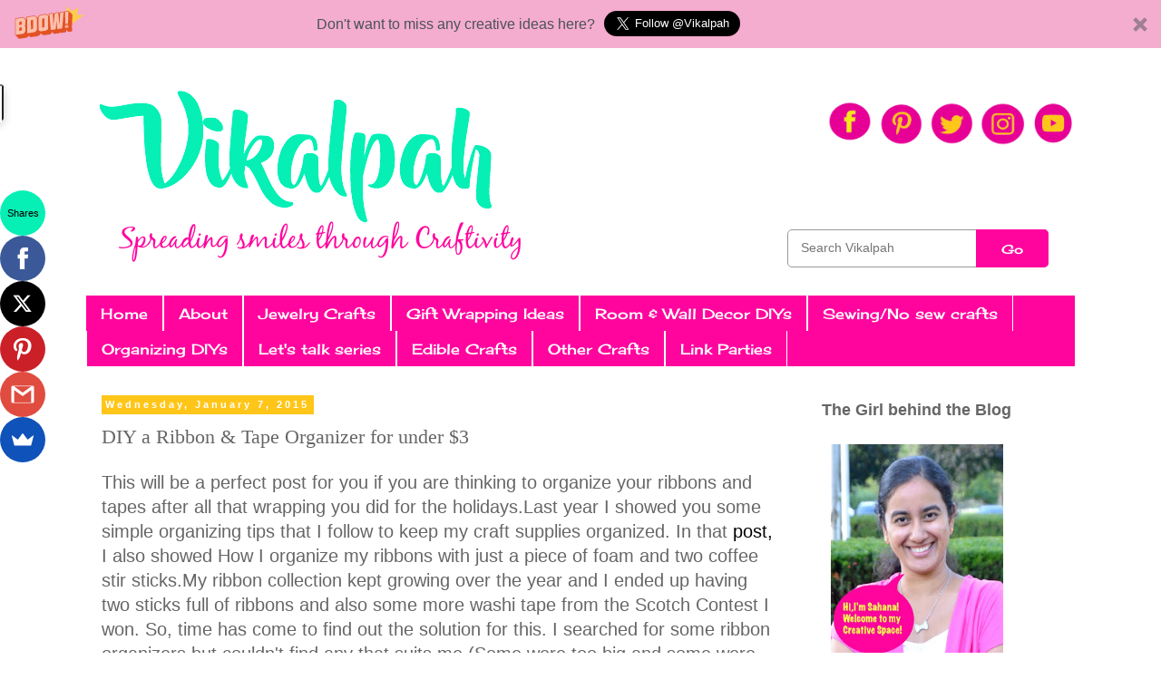

--- FILE ---
content_type: text/html; charset=UTF-8
request_url: https://www.vikalpah.com/2015/01/diy-ribbon-tape-organizer-for-under-3.html?showComment=1421890214701
body_size: 29996
content:
<!DOCTYPE html>
<html class='v2' dir='ltr' xmlns='http://www.w3.org/1999/xhtml' xmlns:b='http://www.google.com/2005/gml/b' xmlns:data='http://www.google.com/2005/gml/data' xmlns:expr='http://www.google.com/2005/gml/expr'>
<head>
<link href='https://www.blogger.com/static/v1/widgets/335934321-css_bundle_v2.css' rel='stylesheet' type='text/css'/>
<script data-sumo-site-id='475d63a754a26800fd2520375014fd1fc67bdc17e3a7601e10cc40416c7cfcc7' src='//load.sumome.com/'></script>
<meta content='width=1100' name='viewport'/>
<meta content='text/html; charset=UTF-8' http-equiv='Content-Type'/>
<meta content='blogger' name='generator'/>
<link href='https://www.vikalpah.com/favicon.ico' rel='icon' type='image/x-icon'/>
<link href='https://www.vikalpah.com/2015/01/diy-ribbon-tape-organizer-for-under-3.html' rel='canonical'/>
<link rel="alternate" type="application/atom+xml" title="Vikalpah - Atom" href="https://www.vikalpah.com/feeds/posts/default" />
<link rel="alternate" type="application/rss+xml" title="Vikalpah - RSS" href="https://www.vikalpah.com/feeds/posts/default?alt=rss" />
<link rel="service.post" type="application/atom+xml" title="Vikalpah - Atom" href="https://www.blogger.com/feeds/8666390307196346031/posts/default" />

<link rel="alternate" type="application/atom+xml" title="Vikalpah - Atom" href="https://www.vikalpah.com/feeds/7410535673407822860/comments/default" />
<!--Can't find substitution for tag [blog.ieCssRetrofitLinks]-->
<link href='https://blogger.googleusercontent.com/img/b/R29vZ2xl/AVvXsEjSSoONrg6tbo8gA6EytJZKjyAiMjEL4fsvB9OZyEr6JRGkSqo0lyhAtQ47BHSCyfmIN0HCuguSTzbXlJteP_h127Xb1aaH5SZFUz11PRz4zo5aUCkWj-qATLQ02EgpX4kxaPfiQtXZthg/s1600/RIBBON+ORGANIZER+UNDER+$3.png' rel='image_src'/>
<meta content='https://www.vikalpah.com/2015/01/diy-ribbon-tape-organizer-for-under-3.html' property='og:url'/>
<meta content='DIY a Ribbon &amp; Tape Organizer for under $3' property='og:title'/>
<meta content='A DIY blog about all things crafty which includes simple crafts, gift wrapping ideas, Jewelry making DIYs, furniture makeovers and much more.' property='og:description'/>
<meta content='https://blogger.googleusercontent.com/img/b/R29vZ2xl/AVvXsEjSSoONrg6tbo8gA6EytJZKjyAiMjEL4fsvB9OZyEr6JRGkSqo0lyhAtQ47BHSCyfmIN0HCuguSTzbXlJteP_h127Xb1aaH5SZFUz11PRz4zo5aUCkWj-qATLQ02EgpX4kxaPfiQtXZthg/w1200-h630-p-k-no-nu/RIBBON+ORGANIZER+UNDER+$3.png' property='og:image'/>
<title>Vikalpah: DIY a Ribbon & Tape Organizer for under $3</title>
<style type='text/css'>@font-face{font-family:'Cherry Cream Soda';font-style:normal;font-weight:400;font-display:swap;src:url(//fonts.gstatic.com/s/cherrycreamsoda/v21/UMBIrOxBrW6w2FFyi9paG0fdVdRciQd9A98ZD47H.woff2)format('woff2');unicode-range:U+0000-00FF,U+0131,U+0152-0153,U+02BB-02BC,U+02C6,U+02DA,U+02DC,U+0304,U+0308,U+0329,U+2000-206F,U+20AC,U+2122,U+2191,U+2193,U+2212,U+2215,U+FEFF,U+FFFD;}</style>
<style id='page-skin-1' type='text/css'><!--
/*
-----------------------------------------------
Blogger Template Style
Name:     Simple
Designer: Blogger
URL:      www.blogger.com
----------------------------------------------- */
/* Variable definitions
====================
<Variable name="keycolor" description="Main Color" type="color" default="#66bbdd"/>
<Group description="Page Text" selector="body">
<Variable name="body.font" description="Font" type="font"
default="normal normal 12px Arial, Tahoma, Helvetica, FreeSans, sans-serif"/>
<Variable name="body.text.color" description="Text Color" type="color" default="#222222"/>
</Group>
<Group description="Backgrounds" selector=".body-fauxcolumns-outer">
<Variable name="body.background.color" description="Outer Background" type="color" default="#66bbdd"/>
<Variable name="content.background.color" description="Main Background" type="color" default="#ffffff"/>
<Variable name="header.background.color" description="Header Background" type="color" default="transparent"/>
</Group>
<Group description="Links" selector=".main-outer">
<Variable name="link.color" description="Link Color" type="color" default="#2288bb"/>
<Variable name="link.visited.color" description="Visited Color" type="color" default="#888888"/>
<Variable name="link.hover.color" description="Hover Color" type="color" default="#33aaff"/>
</Group>
<Group description="Blog Title" selector=".header h1">
<Variable name="header.font" description="Font" type="font"
default="normal normal 60px Arial, Tahoma, Helvetica, FreeSans, sans-serif"/>
<Variable name="header.text.color" description="Title Color" type="color" default="#3399bb" />
</Group>
<Group description="Blog Description" selector=".header .description">
<Variable name="description.text.color" description="Description Color" type="color"
default="#777777" />
</Group>
<Group description="Tabs Text" selector=".tabs-inner .widget li a">
<Variable name="tabs.font" description="Font" type="font"
default="normal normal 14px Arial, Tahoma, Helvetica, FreeSans, sans-serif"/>
<Variable name="tabs.text.color" description="Text Color" type="color" default="#999999"/>
<Variable name="tabs.selected.text.color" description="Selected Color" type="color" default="#000000"/>
</Group>
<Group description="Tabs Background" selector=".tabs-outer .PageList">
<Variable name="tabs.background.color" description="Background Color" type="color" default="#f5f5f5"/>
<Variable name="tabs.selected.background.color" description="Selected Color" type="color" default="#eeeeee"/>
</Group>
<Group description="Post Title" selector="h3.post-title, .comments h4">
<Variable name="post.title.font" description="Font" type="font"
default="normal normal 22px Arial, Tahoma, Helvetica, FreeSans, sans-serif"/>
</Group>
<Group description="Date Header" selector=".date-header">
<Variable name="date.header.color" description="Text Color" type="color"
default="#666666"/>
<Variable name="date.header.background.color" description="Background Color" type="color"
default="transparent"/>
<Variable name="date.header.font" description="Text Font" type="font"
default="normal bold 11px Arial, Tahoma, Helvetica, FreeSans, sans-serif"/>
<Variable name="date.header.padding" description="Date Header Padding" type="string" default="inherit"/>
<Variable name="date.header.letterspacing" description="Date Header Letter Spacing" type="string" default="inherit"/>
<Variable name="date.header.margin" description="Date Header Margin" type="string" default="inherit"/>
</Group>
<Group description="Post Footer" selector=".post-footer">
<Variable name="post.footer.text.color" description="Text Color" type="color" default="#666666"/>
<Variable name="post.footer.background.color" description="Background Color" type="color"
default="#f9f9f9"/>
<Variable name="post.footer.border.color" description="Shadow Color" type="color" default="#eeeeee"/>
</Group>
<Group description="Gadgets" selector="h2">
<Variable name="widget.title.font" description="Title Font" type="font"
default="normal bold 11px Arial, Tahoma, Helvetica, FreeSans, sans-serif"/>
<Variable name="widget.title.text.color" description="Title Color" type="color" default="#000000"/>
<Variable name="widget.alternate.text.color" description="Alternate Color" type="color" default="#999999"/>
</Group>
<Group description="Images" selector=".main-inner">
<Variable name="image.background.color" description="Background Color" type="color" default="#ffffff"/>
<Variable name="image.border.color" description="Border Color" type="color" default="#eeeeee"/>
<Variable name="image.text.color" description="Caption Text Color" type="color" default="#666666"/>
</Group>
<Group description="Accents" selector=".content-inner">
<Variable name="body.rule.color" description="Separator Line Color" type="color" default="#eeeeee"/>
<Variable name="tabs.border.color" description="Tabs Border Color" type="color" default="#ffffff"/>
</Group>
<Variable name="body.background" description="Body Background" type="background"
color="#ffffff" default="$(color) none repeat scroll top left"/>
<Variable name="body.background.override" description="Body Background Override" type="string" default=""/>
<Variable name="body.background.gradient.cap" description="Body Gradient Cap" type="url"
default="url(https://resources.blogblog.com/blogblog/data/1kt/simple/gradients_light.png)"/>
<Variable name="body.background.gradient.tile" description="Body Gradient Tile" type="url"
default="url(https://resources.blogblog.com/blogblog/data/1kt/simple/body_gradient_tile_light.png)"/>
<Variable name="content.background.color.selector" description="Content Background Color Selector" type="string" default=".content-inner"/>
<Variable name="content.padding" description="Content Padding" type="length" default="10px" min="0" max="100px"/>
<Variable name="content.padding.horizontal" description="Content Horizontal Padding" type="length" default="10px" min="0" max="100px"/>
<Variable name="content.shadow.spread" description="Content Shadow Spread" type="length" default="40px" min="0" max="100px"/>
<Variable name="content.shadow.spread.webkit" description="Content Shadow Spread (WebKit)" type="length" default="5px" min="0" max="100px"/>
<Variable name="content.shadow.spread.ie" description="Content Shadow Spread (IE)" type="length" default="10px" min="0" max="100px"/>
<Variable name="main.border.width" description="Main Border Width" type="length" default="0" min="0" max="10px"/>
<Variable name="header.background.gradient" description="Header Gradient" type="url" default="none"/>
<Variable name="header.shadow.offset.left" description="Header Shadow Offset Left" type="length" default="-1px" min="-50px" max="50px"/>
<Variable name="header.shadow.offset.top" description="Header Shadow Offset Top" type="length" default="-1px" min="-50px" max="50px"/>
<Variable name="header.shadow.spread" description="Header Shadow Spread" type="length" default="1px" min="0" max="100px"/>
<Variable name="header.padding" description="Header Padding" type="length" default="30px" min="0" max="100px"/>
<Variable name="header.border.size" description="Header Border Size" type="length" default="1px" min="0" max="10px"/>
<Variable name="header.bottom.border.size" description="Header Bottom Border Size" type="length" default="1px" min="0" max="10px"/>
<Variable name="header.border.horizontalsize" description="Header Horizontal Border Size" type="length" default="0" min="0" max="10px"/>
<Variable name="description.text.size" description="Description Text Size" type="string" default="140%"/>
<Variable name="tabs.margin.top" description="Tabs Margin Top" type="length" default="0" min="0" max="100px"/>
<Variable name="tabs.margin.side" description="Tabs Side Margin" type="length" default="30px" min="0" max="100px"/>
<Variable name="tabs.background.gradient" description="Tabs Background Gradient" type="url"
default="url(https://resources.blogblog.com/blogblog/data/1kt/simple/gradients_light.png)"/>
<Variable name="tabs.border.width" description="Tabs Border Width" type="length" default="1px" min="0" max="10px"/>
<Variable name="tabs.bevel.border.width" description="Tabs Bevel Border Width" type="length" default="1px" min="0" max="10px"/>
<Variable name="post.margin.bottom" description="Post Bottom Margin" type="length" default="25px" min="0" max="100px"/>
<Variable name="image.border.small.size" description="Image Border Small Size" type="length" default="2px" min="0" max="10px"/>
<Variable name="image.border.large.size" description="Image Border Large Size" type="length" default="5px" min="0" max="10px"/>
<Variable name="page.width.selector" description="Page Width Selector" type="string" default=".region-inner"/>
<Variable name="page.width" description="Page Width" type="string" default="auto"/>
<Variable name="main.section.margin" description="Main Section Margin" type="length" default="15px" min="0" max="100px"/>
<Variable name="main.padding" description="Main Padding" type="length" default="15px" min="0" max="100px"/>
<Variable name="main.padding.top" description="Main Padding Top" type="length" default="30px" min="0" max="100px"/>
<Variable name="main.padding.bottom" description="Main Padding Bottom" type="length" default="30px" min="0" max="100px"/>
<Variable name="paging.background"
color="#ffffff"
description="Background of blog paging area" type="background"
default="transparent none no-repeat scroll top center"/>
<Variable name="footer.bevel" description="Bevel border length of footer" type="length" default="0" min="0" max="10px"/>
<Variable name="mobile.background.overlay" description="Mobile Background Overlay" type="string"
default="transparent none repeat scroll top left"/>
<Variable name="mobile.background.size" description="Mobile Background Size" type="string" default="auto"/>
<Variable name="mobile.button.color" description="Mobile Button Color" type="color" default="#ffffff" />
<Variable name="startSide" description="Side where text starts in blog language" type="automatic" default="left"/>
<Variable name="endSide" description="Side where text ends in blog language" type="automatic" default="right"/>
*/
/* Content
----------------------------------------------- */
body {
font: normal normal 18px Arial, Tahoma, Helvetica, FreeSans, sans-serif;
color: #666666;
background: #ffffff none repeat scroll top left;
padding: 0 0 0 0;
}
html body .region-inner {
min-width: 0;
max-width: 100%;
width: auto;
}
h2 {
font-size: 22px;
}
a:link {
text-decoration:none;
color: #000000;
}
a:visited {
text-decoration:none;
color: #000000;
}
a:hover {
text-decoration:underline;
color: #ff059e;
}
.body-fauxcolumn-outer .fauxcolumn-inner {
background: transparent none repeat scroll top left;
_background-image: none;
}
.body-fauxcolumn-outer .cap-top {
position: absolute;
z-index: 1;
height: 400px;
width: 100%;
}
.body-fauxcolumn-outer .cap-top .cap-left {
width: 100%;
background: transparent none repeat-x scroll top left;
_background-image: none;
}
.content-outer {
-moz-box-shadow: 0 0 0 rgba(0, 0, 0, .15);
-webkit-box-shadow: 0 0 0 rgba(0, 0, 0, .15);
-goog-ms-box-shadow: 0 0 0 #333333;
box-shadow: 0 0 0 rgba(0, 0, 0, .15);
margin-bottom: 1px;
}
.content-inner {
padding: 10px 40px;
}
.content-inner {
background-color: #ffffff;
}
/* Header
----------------------------------------------- */
.header-outer {
background: transparent none repeat-x scroll 0 -400px;
_background-image: none;
}
.Header h1 {
font: normal normal 40px 'Trebuchet MS',Trebuchet,Verdana,sans-serif;
color: #000000;
text-shadow: 0 0 0 rgba(0, 0, 0, .2);
}
.Header h1 a {
color: #000000;
}
.Header .description {
font-size: 18px;
color: #000000;
}
.header-inner .Header .titlewrapper {
padding: 22px 0;
}
.header-inner .Header .descriptionwrapper {
padding: 0 0;
}
/* Tabs
----------------------------------------------- */
.tabs-inner .section:first-child {
border-top: 0 solid #ffffff;
}
.tabs-inner .section:first-child ul {
margin-top: -1px;
border-top: 1px solid #ffffff;
border-left: 1px solid #ffffff;
border-right: 1px solid #ffffff;
}
.tabs-inner .widget ul {
background: #ff059e none repeat-x scroll 0 -800px;
_background-image: none;
border-bottom: 1px solid #ffffff;
margin-top: 0;
margin-left: -30px;
margin-right: -30px;
}
.tabs-inner .widget li a {
display: inline-block;
padding: .6em 1em;
font: normal normal 16px Cherry Cream Soda;
color: #ffffff;
border-left: 1px solid #ffffff;
border-right: 1px solid #ffffff;
}
.tabs-inner .widget li:first-child a {
border-left: none;
}
.tabs-inner .widget li.selected a, .tabs-inner .widget li a:hover {
color: #444444;
background-color: #ffd966;
text-decoration: none;
}
/* Columns
----------------------------------------------- */
.main-outer {
border-top: 0 solid #ffffff;
}
.fauxcolumn-left-outer .fauxcolumn-inner {
border-right: 1px solid #ffffff;
}
.fauxcolumn-right-outer .fauxcolumn-inner {
border-left: 1px solid #ffffff;
}
/* Headings
----------------------------------------------- */
div.widget > h2,
div.widget h2.title {
margin: 0 0 1em 0;
font: normal bold 11px 'Trebuchet MS',Trebuchet,Verdana,sans-serif;
color: #000000;
}
/* Widgets
----------------------------------------------- */
.widget .zippy {
color: #999999;
text-shadow: 2px 2px 1px rgba(0, 0, 0, .1);
}
.widget .popular-posts ul {
list-style: none;
}
/* Posts
----------------------------------------------- */
h2.date-header {
font: normal bold 11px Arial, Tahoma, Helvetica, FreeSans, sans-serif;
}
.date-header span {
background-color: #ffc619;
color: #ffffff;
padding: 0.4em;
letter-spacing: 3px;
margin: inherit;
}
.main-inner {
padding-top: 35px;
padding-bottom: 65px;
}
.main-inner .column-center-inner {
padding: 0 0;
}
.main-inner .column-center-inner .section {
margin: 0 1em;
}
.post {
margin: 0 0 45px 0;
}
h3.post-title, .comments h4 {
font: normal normal 22px Georgia, Utopia, 'Palatino Linotype', Palatino, serif;
margin: .75em 0 0;
}
.post-body {
font-size: 110%;
line-height: 1.4;
position: relative;
}
.post-body img, .post-body .tr-caption-container, .Profile img, .Image img,
.BlogList .item-thumbnail img {
padding: 2px;
background: #ffffff;
border: 1px solid #eeeeee;
-moz-box-shadow: 1px 1px 5px rgba(0, 0, 0, .1);
-webkit-box-shadow: 1px 1px 5px rgba(0, 0, 0, .1);
box-shadow: 1px 1px 5px rgba(0, 0, 0, .1);
}
.post-body img, .post-body .tr-caption-container {
padding: 5px;
}
.post-body .tr-caption-container {
color: #666666;
}
.post-body .tr-caption-container img {
padding: 0;
background: transparent;
border: none;
-moz-box-shadow: 0 0 0 rgba(0, 0, 0, .1);
-webkit-box-shadow: 0 0 0 rgba(0, 0, 0, .1);
box-shadow: 0 0 0 rgba(0, 0, 0, .1);
}
.post-header {
margin: 0 0 1.5em;
line-height: 1.6;
font-size: 90%;
}
.post-footer {
margin: 20px -2px 0;
padding: 5px 10px;
color: #666666;
background-color: #eeeeee;
border-bottom: 1px solid #eeeeee;
line-height: 1.6;
font-size: 90%;
}
#comments .comment-author {
padding-top: 1.5em;
border-top: 1px solid #ffffff;
background-position: 0 1.5em;
}
#comments .comment-author:first-child {
padding-top: 0;
border-top: none;
}
.avatar-image-container {
margin: .2em 0 0;
}
#comments .avatar-image-container img {
border: 1px solid #eeeeee;
}
/* Comments
----------------------------------------------- */
.comments .comments-content .icon.blog-author {
background-repeat: no-repeat;
background-image: url([data-uri]);
}
.comments .comments-content .loadmore a {
border-top: 1px solid #999999;
border-bottom: 1px solid #999999;
}
.comments .comment-thread.inline-thread {
background-color: #eeeeee;
}
.comments .continue {
border-top: 2px solid #999999;
}
/* Accents
---------------------------------------------- */
.section-columns td.columns-cell {
border-left: 1px solid #ffffff;
}
.blog-pager {
background: transparent url(//www.blogblog.com/1kt/simple/paging_dot.png) repeat-x scroll top center;
}
.blog-pager-older-link, .home-link,
.blog-pager-newer-link {
background-color: #ffffff;
padding: 5px;
}
.footer-outer {
border-top: 1px dashed #bbbbbb;
}
/* Mobile
----------------------------------------------- */
body.mobile  {
background-size: auto;
}
.mobile .body-fauxcolumn-outer {
background: transparent none repeat scroll top left;
}
.mobile .body-fauxcolumn-outer .cap-top {
background-size: 100% auto;
}
.mobile .content-outer {
-webkit-box-shadow: 0 0 3px rgba(0, 0, 0, .15);
box-shadow: 0 0 3px rgba(0, 0, 0, .15);
}
.mobile .tabs-inner .widget ul {
margin-left: 0;
margin-right: 0;
}
.mobile .post {
margin: 0;
}
.mobile .main-inner .column-center-inner .section {
margin: 0;
}
.mobile .date-header span {
padding: 0.1em 10px;
margin: 0 -10px;
}
.mobile h3.post-title {
margin: 0;
}
.mobile .blog-pager {
background: transparent none no-repeat scroll top center;
}
.mobile .footer-outer {
border-top: none;
}
.mobile .main-inner, .mobile .footer-inner {
background-color: #ffffff;
}
.mobile-index-contents {
color: #666666;
}
.mobile-link-button {
background-color: #000000;
}
.mobile-link-button a:link, .mobile-link-button a:visited {
color: #ffffff;
}
.mobile .tabs-inner .section:first-child {
border-top: none;
}
.mobile .tabs-inner .PageList .widget-content {
background-color: #ffd966;
color: #444444;
border-top: 1px solid #ffffff;
border-bottom: 1px solid #ffffff;
}
.mobile .tabs-inner .PageList .widget-content .pagelist-arrow {
border-left: 1px solid #ffffff;
}
#header, body#layout #header {width:70%;display:inline-block;float:left;}
#header-right, body#layout #header-right {width:30%;display:inline;float:left;padding:0px;}
#header-right .widget {margin-left:10px; margin-top:160px}
/* search ends */
#social-icons {
margin-bottom:-100px;
height:30px;
width:100%;
clear:both;
z-index: 2;
position: relative;
}
.social-media-icons {
display:table
}
.social-media-icons ul {
text-align:right;
padding:5px 5px 0 0
list-style-image:none;
list-style-position:outside;
list-style-type:none;
}
.social-media-icons ul {
margin-bottom:0;
padding:0;
float:right;
}
.social-media-icons li.media_icon {
margin-left:6px;
padding-left:0 !important;
background:none !important;
display:inline;
float:left;
}
.social-media-icons li:hover {
-moz-transform: rotate(360deg);
-webkit-transform: rotate(360deg);
-o-transform: rotate(360deg);
transform: rotate(-360deg);
-moz-transition: all 0.5s ease-in-out;
-webkit-transition: all 0.5s ease-in-out;
-o-transition: all 0.5s ease-in-out;
-ms-transition: all 0.5s ease-in-out;
transition: all 0.5s ease-in-out;
/*social ends*/
/*subscription box css*/
.subscribe {
background-color:#ff059e;
font-size: 80%;
font-family:Cherry cream soda;
font-weight: bold;
color:#ffffff; }
/*subscription box css ends */
/*menu bar css starts */
/* ----- CSS Nav Menu Styling ----- */
#cssnav {
margin: 0px 0 0 -30px;
padding: 0px 0px 0px 0px;
width: 1050px;  /* Set your width to fit your blog */
font: normal normal 16px Cherry Cream Soda; /* Template Designer - Change Font Type, Size, Etc */
color: #ffffff; /* Template Designer - Change Font Size */
}
#cssnav ul {
background: #ff059e none repeat-x scroll 0 -800px;
_background-image: none; /* Template Designer - Change Menu Background */
height: 20px; /* Change Height of Menu */
list-style: none;
margin: 0px;
padding: 0px;
}
#cssnav li {
float: left;
padding: 0px;
}
#cssnav li a {
background: #ff059e none repeat-x scroll 0 -800px;
_background-image: none; /* Template Designer - Change Menu Background */
display: block;
margin: 0px;
font: normal normal 16px Cherry Cream Soda; /* Template Designer - Change Font Type, Size, Etc */
text-decoration: none;
}
#cssnav > ul > li > a {
color: #ffffff; /* Template Designer - Change Font Color */
}
#cssnav ul ul a {
color: #ffffff; /* Template Designer - Change Color */
}
#cssnav li > a:hover, #cssnav ul li:hover {
color: #444444; /* Template Designer - Change Font Color on Hover */
background-color: #ffd966; /* Template Designer - Change Font Background on Hover */
text-decoration: none;
}
#cssnav li ul {
background: #ff059e none repeat-x scroll 0 -800px;
_background-image: none; /* Template Designer - Change Menu Background */
display: none;
height: auto;
padding: 0px;
margin: 0px;
position: absolute;
width: 200px; /* Change Width Of DropDown Menu */
z-index:9999;
}
#cssnav li:hover ul {
display: block;
}
#cssnav li li {
background: #ff059e none repeat-x scroll 0 -800px;
_background-image: none; /* Template Designer - Change Background */
display: block;
float: none;
margin: 0px;
padding: 0px;
width: 200px; /* Change Width Of DropDown Menu */
}
#cssnav li:hover li a {
background: #ffd966; /* Template Designer - Change Background of Link on Hover */
}
#cssnav li ul a {
display: block;
height: auto;
margin: 0px;
padding: 10px;
text-align: left;
}
#cssnav li ul a:hover, #cssnav li ul li:hover > a {
color: #444444; /* Template Designer - Change Text Color on Hover */
background-color: #ffd966; /* Template Designer - Change Background on Hover */
border: 0px;
text-decoration: none;
}
--></style>
<style id='template-skin-1' type='text/css'><!--
body {
min-width: 1172px;
}
.content-outer, .content-fauxcolumn-outer, .region-inner {
min-width: 1172px;
max-width: 1172px;
_width: 1172px;
}
.main-inner .columns {
padding-left: 0;
padding-right: 310px;
}
.main-inner .fauxcolumn-center-outer {
left: 0;
right: 310px;
/* IE6 does not respect left and right together */
_width: expression(this.parentNode.offsetWidth -
parseInt("0") -
parseInt("310px") + 'px');
}
.main-inner .fauxcolumn-left-outer {
width: 0;
}
.main-inner .fauxcolumn-right-outer {
width: 310px;
}
.main-inner .column-left-outer {
width: 0;
right: 100%;
margin-left: -0;
}
.main-inner .column-right-outer {
width: 310px;
margin-right: -310px;
}
#layout {
min-width: 0;
}
#layout .content-outer {
min-width: 0;
width: 800px;
}
#layout .region-inner {
min-width: 0;
width: auto;
}
--></style>
<script type='text/javascript'>
        (function(i,s,o,g,r,a,m){i['GoogleAnalyticsObject']=r;i[r]=i[r]||function(){
        (i[r].q=i[r].q||[]).push(arguments)},i[r].l=1*new Date();a=s.createElement(o),
        m=s.getElementsByTagName(o)[0];a.async=1;a.src=g;m.parentNode.insertBefore(a,m)
        })(window,document,'script','https://www.google-analytics.com/analytics.js','ga');
        ga('create', 'UA-56757252-1', 'auto', 'blogger');
        ga('blogger.send', 'pageview');
      </script>
<meta content='a21a32e2ee68dc2646b7692334c75e31' name='p:domain_verify'/>
<link href='https://www.blogger.com/dyn-css/authorization.css?targetBlogID=8666390307196346031&amp;zx=c2e25508-7b2c-45f8-85e7-9732a5d0f677' media='none' onload='if(media!=&#39;all&#39;)media=&#39;all&#39;' rel='stylesheet'/><noscript><link href='https://www.blogger.com/dyn-css/authorization.css?targetBlogID=8666390307196346031&amp;zx=c2e25508-7b2c-45f8-85e7-9732a5d0f677' rel='stylesheet'/></noscript>
<meta name='google-adsense-platform-account' content='ca-host-pub-1556223355139109'/>
<meta name='google-adsense-platform-domain' content='blogspot.com'/>

<!-- data-ad-client=ca-pub-4733250497947024 -->

</head>
<body class='loading'>
<div class='navbar no-items section' id='navbar'>
</div>
<div class='body-fauxcolumns'>
<div class='fauxcolumn-outer body-fauxcolumn-outer'>
<div class='cap-top'>
<div class='cap-left'></div>
<div class='cap-right'></div>
</div>
<div class='fauxborder-left'>
<div class='fauxborder-right'></div>
<div class='fauxcolumn-inner'>
</div>
</div>
<div class='cap-bottom'>
<div class='cap-left'></div>
<div class='cap-right'></div>
</div>
</div>
</div>
<div class='content'>
<div class='content-fauxcolumns'>
<div class='fauxcolumn-outer content-fauxcolumn-outer'>
<div class='cap-top'>
<div class='cap-left'></div>
<div class='cap-right'></div>
</div>
<div class='fauxborder-left'>
<div class='fauxborder-right'></div>
<div class='fauxcolumn-inner'>
</div>
</div>
<div class='cap-bottom'>
<div class='cap-left'></div>
<div class='cap-right'></div>
</div>
</div>
</div>
<div class='content-outer'>
<div class='content-cap-top cap-top'>
<div class='cap-left'></div>
<div class='cap-right'></div>
</div>
<div class='fauxborder-left content-fauxborder-left'>
<div class='fauxborder-right content-fauxborder-right'></div>
<div class='content-inner'>
<header>
<div class='header-outer'>
<div class='header-cap-top cap-top'>
<div class='cap-left'></div>
<div class='cap-right'></div>
</div>
<div class='fauxborder-left header-fauxborder-left'>
<div class='fauxborder-right header-fauxborder-right'></div>
<div class='region-inner header-inner'>
<div class='social-media-icons' id='social-icons'>
<ul>
<li class='media_icon'><a href='https://www.facebook.com/Vikalpah' target='_blank'><img border='0' src='https://blogger.googleusercontent.com/img/b/R29vZ2xl/AVvXsEgiffEGUrcDU_ZTDwVbBhg0d32TiMPudbcCx3-qY_rGv8ObgeaUc3JoJR-kqP3eEKqtSCpPS891iKuNOzH789LTYY-quC2GjCS9vs1qJiLj40U4u9MwFt1ClMkW6zg-kh9YusZLql4mpQQ/s248/facebook+icon.png' style='width:50px;height:50px'/></a>
</li>
<li class='media_icon'><a href='http://www.pinterest.com/Vikalpah/' target='_blank'><img border='0' src='https://blogger.googleusercontent.com/img/b/R29vZ2xl/AVvXsEhTkby5shAJp-1KbOcWSrpTS7VhD6-RrZ9uEHj8QNE6UvxEtkyrDH6czG3Qj8sF_s9_EZdmJWyJylo6IMgQJlDvOR1cViwyf3dk7A7pXecERWsgwoWHvUMAvJ1X1bfeTYNRsGIegGlqFG4/s235/Pinterest.png' style='width:50px;height:50px'/></a>
</li>
<li class='media_icon'><a href='https://twitter.com/Vikalpah' target='_blank'><img border='0' src='https://blogger.googleusercontent.com/img/b/R29vZ2xl/AVvXsEhn28egEDBAMs7f92lvqbztlrpLCCuKdZFVPiBh_lzClS9H7IaLyg5milwc8bdp_4DaLj0tk7On-Qk6Cx5Nv9Hu_dGWcjhgMuGP-_n6BVQvoAbKJ4V607ZtaYaF-ixoDDsmxNA7gJafnvQ/s233/twitter.png' style='width:50px;height:50px'/></a>
</li>
<li class='media_icon'><a href='http://instagram.com/vikalpah/' target='_blank'><img border='0' src='https://blogger.googleusercontent.com/img/b/R29vZ2xl/AVvXsEhAG2ErJ4rh5c9cUTrT3EiNZ6MDdV5CRbZx3Aw81VAVXl6EYDMX1totQtjhO_bSpiqJY6d1torHmSemGMhQ7qhbOE3BxUx-baOx7O6PfNZb1Tpz5swM3yHjn6p7e83upsJTqX2dkBrrWkE/s229/Instagram+.png' style='width:50px;height:50px'/></a>
</li>
<li class='media_icon'><a href='https://www.youtube.com/channel/UCPE4OTvEDpbcsCP532u35rQ'><img border='0' src='https://blogger.googleusercontent.com/img/b/R29vZ2xl/AVvXsEhwD9IbBufq9OpR1R_qQBvPH-Pw5BRBJEFJLU7cvSGSurgz_DiE8QLslhJzYO2jMWSc1A0KWiEvCakmMkkxiaDeXm0LifJTCaGVcKNmdjT3nTiKIZ2mbuCkkuIE4yqGMLSfPIVPoGy4_7A/s247/youtube.png' style='width:50px;height:50px'/></a>
</li>
</ul></div>
<div class='header section' id='header'><div class='widget Header' data-version='1' id='Header1'>
<div id='header-inner'>
<a href='https://www.vikalpah.com/' style='display: block'>
<img alt='Vikalpah' height='216px; ' id='Header1_headerimg' src='https://blogger.googleusercontent.com/img/b/R29vZ2xl/AVvXsEiNjTPFhR4wGQx4XrT1IR22efnPBiEZJuxPLi_vLoUFLC18qfoWcY81h_AqCpwc7e1EjsiQi9_bxmr15KoZWCwyVeWA5tFXcpCkhjQWy_XkcZ1hWV60EPQxj-XsVQMZRCraH4lHzu63aSsQ/s1600/vikalpah+header1.png' style='display: block' width='1000px; '/>
</a>
</div>
</div></div>
<div class='section' id='header-right'><div class='widget HTML' data-version='1' id='HTML2'>
<div class='widget-content'>
<style>
#search-box {
position: relative;
width: 100%;
margin: 0;
}

#search-form 
{
height: 40px;
border: 1px solid #999;
-webkit-border-radius: 5px;
-moz-border-radius: 5px;
border-radius: 5px;
background-color: #fff;
overflow: hidden;
}
#search-text 
{
font-size: 14px;
color: #ddd;
border-width: 0;
background: transparent;
}

#search-box input[type="text"]
{
width: 90%;
padding: 11px 0 12px 1em;
color: #333;
outline: none;
}

#search-button {
position: absolute;
top: 0;
right: 0;
height: 42px;
width: 80px;
font-family:Cherry cream soda;
font-size: 14px;
color: #fff;
text-align: center;
line-height: 42px;
border-width: 0;
background-color: #ff059e;
-webkit-border-radius: 0px 5px 5px 0px;
-moz-border-radius: 0px 5px 5px 0px;
border-radius: 0px 5px 5px 0px;
cursor: pointer;
}
</style>

<div id='search-box'>
<form action='/search' id='search-form' method='get' target='_top'>
<input id='search-text' name='q' placeholder='Search Vikalpah' type='text'/>
<button id='search-button' type='Submit'><span>Go</span></button>
</form>
</div>
</div>
<div class='clear'></div>
</div></div>
<div style='clear: both;'></div>
</div>
</div>
<div class='header-cap-bottom cap-bottom'>
<div class='cap-left'></div>
<div class='cap-right'></div>
</div>
</div>
</header>
<div class='tabs-outer'>
<div class='tabs-cap-top cap-top'>
<div class='cap-left'></div>
<div class='cap-right'></div>
</div>
<div class='fauxborder-left tabs-fauxborder-left'>
<div class='fauxborder-right tabs-fauxborder-right'></div>
<div class='region-inner tabs-inner'>
<div class='tabs section' id='crosscol'><div class='widget PageList' data-version='1' id='PageList1'>
<h2>Pages</h2>
<div class='widget-content'>
<ul>
<li>
<a href='https://www.vikalpah.com/'>Home</a>
</li>
<li>
<a href='https://www.vikalpah.com/p/about.html'>About</a>
</li>
<li>
<a href='https://www.vikalpah.com/p/jewelry-crafts.html'>Jewelry Crafts</a>
</li>
<li>
<a href='https://www.vikalpah.com/p/gift-wrapping-ideas_5.html'>Gift Wrapping Ideas</a>
</li>
<li>
<a href='https://www.vikalpah.com/p/blog-page.html'>Room &amp; Wall Decor DIYs</a>
</li>
<li>
<a href='https://www.vikalpah.com/p/sewingno-sew.html'>Sewing/No sew crafts</a>
</li>
<li>
<a href='https://www.vikalpah.com/p/organizing.html'>Organizing DIYs</a>
</li>
<li>
<a href='https://www.vikalpah.com/p/lets-talk-series.html'>Let's talk series </a>
</li>
<li>
<a href='https://www.vikalpah.com/p/edible-crafts.html'>Edible Crafts</a>
</li>
<li>
<a href='https://www.vikalpah.com/p/other.html'>Other Crafts</a>
</li>
<li>
<a href='https://www.vikalpah.com/p/link-parties.html'>Link Parties</a>
</li>
</ul>
<div class='clear'></div>
</div>
</div></div>
<div class='tabs no-items section' id='crosscol-overflow'></div>
</div>
</div>
<div class='tabs-cap-bottom cap-bottom'>
<div class='cap-left'></div>
<div class='cap-right'></div>
</div>
</div>
<div class='main-outer'>
<div class='main-cap-top cap-top'>
<div class='cap-left'></div>
<div class='cap-right'></div>
</div>
<div class='fauxborder-left main-fauxborder-left'>
<div class='fauxborder-right main-fauxborder-right'></div>
<div class='region-inner main-inner'>
<div class='columns fauxcolumns'>
<div class='fauxcolumn-outer fauxcolumn-center-outer'>
<div class='cap-top'>
<div class='cap-left'></div>
<div class='cap-right'></div>
</div>
<div class='fauxborder-left'>
<div class='fauxborder-right'></div>
<div class='fauxcolumn-inner'>
</div>
</div>
<div class='cap-bottom'>
<div class='cap-left'></div>
<div class='cap-right'></div>
</div>
</div>
<div class='fauxcolumn-outer fauxcolumn-left-outer'>
<div class='cap-top'>
<div class='cap-left'></div>
<div class='cap-right'></div>
</div>
<div class='fauxborder-left'>
<div class='fauxborder-right'></div>
<div class='fauxcolumn-inner'>
</div>
</div>
<div class='cap-bottom'>
<div class='cap-left'></div>
<div class='cap-right'></div>
</div>
</div>
<div class='fauxcolumn-outer fauxcolumn-right-outer'>
<div class='cap-top'>
<div class='cap-left'></div>
<div class='cap-right'></div>
</div>
<div class='fauxborder-left'>
<div class='fauxborder-right'></div>
<div class='fauxcolumn-inner'>
</div>
</div>
<div class='cap-bottom'>
<div class='cap-left'></div>
<div class='cap-right'></div>
</div>
</div>
<!-- corrects IE6 width calculation -->
<div class='columns-inner'>
<div class='column-center-outer'>
<div class='column-center-inner'>
<div class='main section' id='main'><div class='widget Blog' data-version='1' id='Blog1'>
<div class='blog-posts hfeed'>

          <div class="date-outer">
        
<h2 class='date-header'><span>Wednesday, January 7, 2015</span></h2>

          <div class="date-posts">
        
<div class='post-outer'>
<div class='post hentry' itemprop='blogPost' itemscope='itemscope' itemtype='http://schema.org/BlogPosting'>
<meta content='https://blogger.googleusercontent.com/img/b/R29vZ2xl/AVvXsEjSSoONrg6tbo8gA6EytJZKjyAiMjEL4fsvB9OZyEr6JRGkSqo0lyhAtQ47BHSCyfmIN0HCuguSTzbXlJteP_h127Xb1aaH5SZFUz11PRz4zo5aUCkWj-qATLQ02EgpX4kxaPfiQtXZthg/s1600/RIBBON+ORGANIZER+UNDER+$3.png' itemprop='image_url'/>
<meta content='8666390307196346031' itemprop='blogId'/>
<meta content='7410535673407822860' itemprop='postId'/>
<a name='7410535673407822860'></a>
<h3 class='post-title entry-title' itemprop='name'>
DIY a Ribbon & Tape Organizer for under $3
</h3>
<div class='post-header'>
<div class='post-header-line-1'></div>
</div>
<div class='post-body entry-content' id='post-body-7410535673407822860' itemprop='description articleBody'>
<div dir="ltr" style="text-align: left;" trbidi="on">
This will be a perfect post for you if you are thinking to organize your ribbons and tapes after all that wrapping you did for the holidays.Last year I showed you some simple organizing tips that I follow to keep my craft supplies organized. In that <a href="http://vikalpah.blogspot.com/2014/04/keep-it-simple-organizing-tips.html" target="_blank">post, </a>I also showed How I organize my ribbons with just a piece of foam and two coffee stir sticks.My ribbon collection kept growing over the year and I ended up having two sticks full of ribbons and also some more washi tape from the Scotch Contest I won. So, time has come to find out the solution for this. I searched for some ribbon organizers but couldn't find any that suits me (Some were too big and some were too small) so I decided to make my own.Here is how.<br />
<div class="separator" style="clear: both; text-align: center;">
<a href="https://blogger.googleusercontent.com/img/b/R29vZ2xl/AVvXsEjSSoONrg6tbo8gA6EytJZKjyAiMjEL4fsvB9OZyEr6JRGkSqo0lyhAtQ47BHSCyfmIN0HCuguSTzbXlJteP_h127Xb1aaH5SZFUz11PRz4zo5aUCkWj-qATLQ02EgpX4kxaPfiQtXZthg/s1600/RIBBON+ORGANIZER+UNDER+$3.png" style="margin-left: 1em; margin-right: 1em;"><img border="0" height="640" src="https://blogger.googleusercontent.com/img/b/R29vZ2xl/AVvXsEjSSoONrg6tbo8gA6EytJZKjyAiMjEL4fsvB9OZyEr6JRGkSqo0lyhAtQ47BHSCyfmIN0HCuguSTzbXlJteP_h127Xb1aaH5SZFUz11PRz4zo5aUCkWj-qATLQ02EgpX4kxaPfiQtXZthg/s1600/RIBBON+ORGANIZER+UNDER+$3.png" width="424" /></a></div>
<div style="text-align: center;">
<br /></div>
<br />
<b>Materials Required:</b><br />
<br />
A cardboard box ( I Scored mine for free at Costco).<br />
Utility knife<br />
Wood dowel -3 (each 48" length)(Got mine at Home depot for $2.87 total)<br />
Ruler and pencil<br />
Glue gun &amp; Glue sticks<br />
Acrylic paint and brush of your choice<br />
<br />
<b><br /></b> <b>Step 1: </b>Mark and cut the cardboard pieces.<br />
For sides &nbsp; &nbsp; &nbsp; &nbsp; &nbsp; &nbsp; &nbsp; &nbsp; &nbsp; &nbsp;: Length --&gt; 22"<br />
&nbsp; &nbsp; &nbsp; &nbsp; &nbsp; &nbsp; &nbsp; &nbsp; &nbsp; &nbsp; &nbsp; &nbsp; &nbsp; &nbsp; &nbsp; &nbsp; &nbsp; &nbsp; Width --&gt; 3"<br />
<br />
Top &amp; Bottom &nbsp; &nbsp; &nbsp; &nbsp; &nbsp; : &nbsp;Length --&gt; 15"<br />
&nbsp; &nbsp; &nbsp; &nbsp; &nbsp; &nbsp; &nbsp; &nbsp; &nbsp; &nbsp; &nbsp; &nbsp; &nbsp; &nbsp; &nbsp; &nbsp; &nbsp; &nbsp; &nbsp;Width --&gt; 3"<br />
<br />
Corner joining pieces : Length --&gt; 4"<br />
&nbsp; &nbsp; &nbsp; &nbsp; &nbsp; &nbsp; &nbsp; &nbsp; &nbsp; &nbsp; &nbsp; &nbsp; &nbsp; &nbsp; &nbsp; &nbsp; &nbsp; &nbsp; &nbsp; Width --&gt; 3"<br />
<br />
<br />
<table align="center" cellpadding="0" cellspacing="0" class="tr-caption-container" style="margin-left: auto; margin-right: auto; text-align: center;"><tbody>
<tr><td style="text-align: center;"><a href="https://blogger.googleusercontent.com/img/b/R29vZ2xl/AVvXsEhyFufCIrJilbJu-t0S3X1xfZJiza1lW2h3hiOOT8fH9lPeFStPu8XV8oldQAiwMSyrp_zvvdgkiZ87zQEuFFXLj3-VX9dHVz9eMyJypQldkcqKBs3j-RDVSHMNlpYYANBvslNShJ5sozg/s1600/cardboard+box.jpg" style="margin-left: auto; margin-right: auto;"><img border="0" height="273" src="https://blogger.googleusercontent.com/img/b/R29vZ2xl/AVvXsEhyFufCIrJilbJu-t0S3X1xfZJiza1lW2h3hiOOT8fH9lPeFStPu8XV8oldQAiwMSyrp_zvvdgkiZ87zQEuFFXLj3-VX9dHVz9eMyJypQldkcqKBs3j-RDVSHMNlpYYANBvslNShJ5sozg/s1600/cardboard+box.jpg" width="400" /></a></td></tr>
<tr><td class="tr-caption" style="text-align: center;">This is the box I scored from the Costco.</td></tr>
</tbody></table>
<div style="text-align: center;">
<br /></div>
<div class="separator" style="clear: both; text-align: center;">
<a href="https://blogger.googleusercontent.com/img/b/R29vZ2xl/AVvXsEgLg09X7aT8AWBD4wyN_n2wGkHO9CeEpAC5GAslKN-vEAjx7kQbguie85uBPF7KvIJ3UHJ_NsbCA4c3U8CL_6z8BbLZUZziWwGfSF3QjvlZDzctQvOFfdK1P0vQY7vucfx4KISWs8J1hqM/s1600/cut+cardboard+pieces.jpg" style="margin-left: 1em; margin-right: 1em;"><img border="0" height="253" src="https://blogger.googleusercontent.com/img/b/R29vZ2xl/AVvXsEgLg09X7aT8AWBD4wyN_n2wGkHO9CeEpAC5GAslKN-vEAjx7kQbguie85uBPF7KvIJ3UHJ_NsbCA4c3U8CL_6z8BbLZUZziWwGfSF3QjvlZDzctQvOFfdK1P0vQY7vucfx4KISWs8J1hqM/s1600/cut+cardboard+pieces.jpg" width="400" /></a></div>
<div class="separator" style="clear: both; text-align: center;">
<br /></div>
<div class="separator" style="clear: both; text-align: center;">
<br /></div>
<div class="separator" style="clear: both; text-align: center;">
<br /></div>
<div class="separator" style="clear: both; text-align: left;">
<b>Step 2:</b> Divide the lengthwise panels equally (For the mentioned length, it comes to 5 divisions)Now mark the slots for the dowels to go. To do this, Mark the center of each division and draw a two diagonal lines of 0.75 inches (approx 45 degrees) touching the edges.(as shown)</div>
<div class="separator" style="clear: both; text-align: left;">
<br /></div>
<div class="separator" style="clear: both; text-align: center;">
<a href="https://blogger.googleusercontent.com/img/b/R29vZ2xl/AVvXsEg7-X2ZGd-XWPfOnMoJexro9WwBP1661rQtNZNSbY9BOdmfIbjMKAduvNDP5x2zu2PSC6cjpixsAOwRvSgpamclbakgNIH59Ln6SOuZAqt6fErRC6NvMK4ioRgxeCcsbZZNFG_41cM-0-Q/s1600/mark+on+the+cardboard.jpg" style="margin-left: 1em; margin-right: 1em;"><img border="0" height="265" src="https://blogger.googleusercontent.com/img/b/R29vZ2xl/AVvXsEg7-X2ZGd-XWPfOnMoJexro9WwBP1661rQtNZNSbY9BOdmfIbjMKAduvNDP5x2zu2PSC6cjpixsAOwRvSgpamclbakgNIH59Ln6SOuZAqt6fErRC6NvMK4ioRgxeCcsbZZNFG_41cM-0-Q/s1600/mark+on+the+cardboard.jpg" width="400" /></a></div>
<div class="separator" style="clear: both; text-align: center;">
<br /></div>
<div class="separator" style="clear: both; text-align: left;">
<b>Step 3:</b> Cut the slits with a&nbsp;utility knife.</div>
<div class="separator" style="clear: both; text-align: left;">
<br /></div>
<div class="separator" style="clear: both; text-align: center;">
<a href="https://blogger.googleusercontent.com/img/b/R29vZ2xl/AVvXsEjHpkRkvXgFUt9_Gd7VuCzN3spC72m3MnkhUG859hps0T-iz00SqsPe_jNfuZfwlmsdglaBG1GrXYo1VI0jbYTyVm3dag0xJt7WugdRfcl46Oje0HjHbRjw2QJzQpJDXleXlK0E4U67aio/s1600/cut+the+angled+mark.jpg" style="margin-left: 1em; margin-right: 1em;"><img border="0" height="273" src="https://blogger.googleusercontent.com/img/b/R29vZ2xl/AVvXsEjHpkRkvXgFUt9_Gd7VuCzN3spC72m3MnkhUG859hps0T-iz00SqsPe_jNfuZfwlmsdglaBG1GrXYo1VI0jbYTyVm3dag0xJt7WugdRfcl46Oje0HjHbRjw2QJzQpJDXleXlK0E4U67aio/s1600/cut+the+angled+mark.jpg" width="400" /></a></div>
<div class="separator" style="clear: both; text-align: center;">
<br /></div>
<div class="separator" style="clear: both; text-align: left;">
<b>Step 4: </b>Glue the cardboard pieces. First, glue them on the corners and leave it to dry. Then fold the corner joining pieces into half and glue them in the corners for extra stability.</div>
<div class="separator" style="clear: both; text-align: left;">
<br /></div>
<div class="separator" style="clear: both; text-align: center;">
<a href="https://blogger.googleusercontent.com/img/b/R29vZ2xl/AVvXsEipeh993qJnlj-UFhasYlMzXomK0HBZNr-BOo05Hqtaf-gTQ6JAecFpWmWLdaAtmfyoG7JEfjW9AdPmrhuyd5wtTdZqdas1GgMqFrWAfGqENYlR_xGdAxDTlguFaOzGoNoBAaXRn2YdZ4c/s1600/closer+look+of+the+cardboard+glued.jpg" style="margin-left: 1em; margin-right: 1em;"><img border="0" height="400" src="https://blogger.googleusercontent.com/img/b/R29vZ2xl/AVvXsEipeh993qJnlj-UFhasYlMzXomK0HBZNr-BOo05Hqtaf-gTQ6JAecFpWmWLdaAtmfyoG7JEfjW9AdPmrhuyd5wtTdZqdas1GgMqFrWAfGqENYlR_xGdAxDTlguFaOzGoNoBAaXRn2YdZ4c/s1600/closer+look+of+the+cardboard+glued.jpg" width="316" /></a></div>
<div class="separator" style="clear: both; text-align: center;">
<br /></div>
<div class="separator" style="clear: both; text-align: left;">
<b>Step 5: </b>To hang them to the wall, cut two cardboard pieces and make a hole in the center and glue them to the top corners.</div>
<div class="separator" style="clear: both; text-align: center;">
<a href="https://blogger.googleusercontent.com/img/b/R29vZ2xl/AVvXsEgk1pZXPa8t794F8b-39FC2QOvz9SiPjE0Zwy1Fo9I4Jiv4iwhR9ubCaanp-AJLaSRHZgK3wP604UhB5UPauIAufwuqYaOMEaVd0YzYMC0bfm3SX56-0XH38WW5BdUkdrx8AmU_t-ydPWM/s1600/two+pieces+for+hanging.jpg" style="margin-left: 1em; margin-right: 1em;"><img border="0" height="265" src="https://blogger.googleusercontent.com/img/b/R29vZ2xl/AVvXsEgk1pZXPa8t794F8b-39FC2QOvz9SiPjE0Zwy1Fo9I4Jiv4iwhR9ubCaanp-AJLaSRHZgK3wP604UhB5UPauIAufwuqYaOMEaVd0YzYMC0bfm3SX56-0XH38WW5BdUkdrx8AmU_t-ydPWM/s1600/two+pieces+for+hanging.jpg" width="400" /></a></div>
<div class="separator" style="clear: both; text-align: center;">
<br /></div>
<div class="separator" style="clear: both; text-align: left;">
<b>Step 6:</b> Paint them in color of your choice. Cut the wood dowels each measuring 20 inches.(Wood dowels were 48 inches each ).And also paint them.Once the paint is dry.You are ready to use your wonderful creation !. Arrange your ribbon spools and tapes on your new organizer and be amazed.</div>
<div class="separator" style="clear: both; text-align: left;">
<br /></div>
<div class="separator" style="clear: both; text-align: left;">
I used command hooks to hang them on the wall.I initially thought of adding a small bin at the bottom to hold the bits of ribbons but then I did not have an extra place so I omitted. (I sometimes take enough of ribbon to tie a bow and then have a lengthy left over so I will preserve them hoping someday I will put them into use like adding accents to the cards or gift wrapping.)Here is how it looks before putting all the ribbons and tape.</div>
<div class="separator" style="clear: both; text-align: left;">
<br /></div>
<div class="separator" style="clear: both; text-align: center;">
</div>
<div class="separator" style="clear: both; text-align: center;">
<a href="https://blogger.googleusercontent.com/img/b/R29vZ2xl/AVvXsEjDVeCm3NQ1guAfcb-FtIYkyBhyp1om-NiVWwfud044N-5IF1RgYdaOaQTZXj3q_lfl74vghklTWseVn3OTtA1a1LOeF0g8a2z_TtRTmtnCrAbiR1atsU_p8saMgyWoWA52pzLRG3GjhaA/s1600/RIBBON+ORGANIZER+WITHOUT+RIBBONS.jpg" style="margin-left: 1em; margin-right: 1em;"><img border="0" height="400" src="https://blogger.googleusercontent.com/img/b/R29vZ2xl/AVvXsEjDVeCm3NQ1guAfcb-FtIYkyBhyp1om-NiVWwfud044N-5IF1RgYdaOaQTZXj3q_lfl74vghklTWseVn3OTtA1a1LOeF0g8a2z_TtRTmtnCrAbiR1atsU_p8saMgyWoWA52pzLRG3GjhaA/s1600/RIBBON+ORGANIZER+WITHOUT+RIBBONS.jpg" width="291" /></a></div>
<div class="separator" style="clear: both; text-align: center;">
<br /></div>
<div class="separator" style="clear: both; text-align: left;">
<br /></div>
<div class="separator" style="clear: both; text-align: left;">
Here is the final reveal with all the ribbons and tapes.....</div>
<div class="separator" style="clear: both; text-align: left;">
<br /></div>
<div class="separator" style="clear: both; text-align: center;">
<a href="https://blogger.googleusercontent.com/img/b/R29vZ2xl/AVvXsEhUUYMh7mN9yDYZYhGMI9e0NxzKRYlVgSy8XmCPmo_-ExkNkUlvZ8S2x2zdq7pCiy1aKrY98z0CUtoi4NM3nwCYw6ZhLU_MEaO9bZGukun7TGX719BExLyTy4Tqc3LI8YBYb_ptFOEjNe8/s1600/RIBBON+ORGANIZER.jpg" style="margin-left: 1em; margin-right: 1em;"><img border="0" height="424" src="https://blogger.googleusercontent.com/img/b/R29vZ2xl/AVvXsEhUUYMh7mN9yDYZYhGMI9e0NxzKRYlVgSy8XmCPmo_-ExkNkUlvZ8S2x2zdq7pCiy1aKrY98z0CUtoi4NM3nwCYw6ZhLU_MEaO9bZGukun7TGX719BExLyTy4Tqc3LI8YBYb_ptFOEjNe8/s1600/RIBBON+ORGANIZER.jpg" width="640" /></a></div>
<div class="separator" style="clear: both; text-align: center;">
<br /></div>
<div class="separator" style="clear: both; text-align: center;">
<br /></div>
<div class="separator" style="clear: both; text-align: left;">
What do you think of this organizer? I only spent for the wood dowel which was around $2.87 (for 3) and the cardboard piece were totally free. Oh ya! Paints and glue I already had.(Isn't it a must in a crafter's supplies) So, totally under $3 is what I spent for making this wonderful organizer. If you are having less than 10 spools and still you want to organize under budget, you should totally check <b><a href="http://vikalpah.blogspot.com/2014/04/keep-it-simple-organizing-tips.html" target="_blank">this one</a></b> I made last year.(as shown below) I have also discussed more organizing hacks on a budget.</div>
<div class="separator" style="clear: both; text-align: left;">
<br /></div>
<div class="separator" style="clear: both; text-align: left;">
<br /></div>
<div class="separator" style="clear: both; text-align: left;">
</div>
<div class="separator" style="clear: both; text-align: center;">
<br /></div>
<div class="separator" style="clear: both; text-align: center;">
<br /></div>
<table align="center" cellpadding="0" cellspacing="0" class="tr-caption-container" style="margin-left: auto; margin-right: auto; text-align: center;"><tbody>
<tr><td style="text-align: center;"><img height="400" src="https://blogger.googleusercontent.com/img/b/R29vZ2xl/AVvXsEicAT1UpPzxMADyzaj3NAx5WL4x0ntQVy6oGvXiP8LfoMZDug2_-Rqnduw5pjC12eKr3pti2Dp21lyyMdN4Pt_z9301GkxuvLVtQ_WLBH-4WmX27euWPmOuKD2Fr8nZ9z0fGUDT1USO30k/s400/20140117_120126.jpg" style="margin-left: auto; margin-right: auto;" width="240" /></td></tr>
<tr><td class="tr-caption" style="text-align: center;"><a href="http://vikalpah.blogspot.com/2014/04/keep-it-simple-organizing-tips.html" target="_blank">Organizing Hack for storing ribbons</a></td></tr>
</tbody></table>
<div class="separator" style="clear: both; text-align: center;">
<br /></div>
<div style="text-align: center;">
<br /></div>
<br />
<b>Other Organizing projects you might like,&nbsp;</b><br />
<br />
<div class="separator" style="clear: both; text-align: center;">
<a href="http://www.vikalpah.com/2015/08/diy-bookends-with-organizers.html"><img border="0" height="258" src="https://blogger.googleusercontent.com/img/b/R29vZ2xl/AVvXsEixoi7lzAKQqP4jM1LtuA7I8GfdV5FqoIuwDLU5_lbu3g2umlOhJyI-Ye0R9Y_FS-5gNRV7Dhp73VQylRMCUsSisr3s7qf7cH3RkzRlm2AiauUAcoVeyjHLjezzWun5RVx6Oi7ivDPYfGoV/s400/DIY+bookends+with+organizers.jpg" width="400" /></a></div>
<div class="separator" style="clear: both; text-align: center;">
<a href="http://www.vikalpah.com/2015/08/diy-bookends-with-organizers.html">DIY bookends with organizers</a></div>
<br />
<div class="separator" style="clear: both; text-align: center;">
<a href="http://www.vikalpah.com/2016/06/how-to-install-pegboard-and-pegboard.html"><img border="0" height="400" src="https://blogger.googleusercontent.com/img/b/R29vZ2xl/AVvXsEhbUbB2Ujv0IHkJ0h5zhNq3Wr8n0B2GqLzzkCZQ6KwBWan-2DmS3Y-q_EdDLe8lcrqJpNPff0rz4Ol61rcYNOhuHgm_4fV6-QP6fQnBR-BfhE1m_ir5Jz0f6hfaODYfSa6FNYcLdtHMmrQp/s400/how+to+install+pegboard+and+pegboard+accessories+ideas.jpg" width="278" /></a></div>
<div class="separator" style="clear: both; text-align: center;">
<a href="http://www.vikalpah.com/2016/06/how-to-install-pegboard-and-pegboard.html">How to install pegboard &amp; Pegboard Accessories Ideas</a></div>
<br />
<div class="separator" style="clear: both; text-align: center;">
<a href="http://www.vikalpah.com/2015/03/10-organizing-ideas-at-almost-no-cost.html"><img border="0" height="400" src="https://blogger.googleusercontent.com/img/b/R29vZ2xl/AVvXsEi_EDSPnVkGPOKW-4XhmHZfT4kXgfmK6XseGihNB4tDp7zemW69FiaixRexPwxsWqIRvQSyFcN1mwXRwDTxZwlOQjC_NfZcV91xwPRGeRU9tES-qj9C-YuMe2MdxD2dpeZN7i3ujNxyaB7G/s400/organizing+ideas+at+almost+no+cost.jpg" width="266" /></a></div>
<div class="separator" style="clear: both; text-align: center;">
<a href="http://www.vikalpah.com/2015/03/10-organizing-ideas-at-almost-no-cost.html">10+ Organizing hacks from your kitchen</a></div>
<div style="text-align: center;">
<br /></div>
</div>
<div style='clear: both;'></div>
</div>
<div class='post-footer'>
<div class='post-footer-line post-footer-line-1'><div class='post-share-buttons goog-inline-block'>
<a class='goog-inline-block share-button sb-email' href='https://www.blogger.com/share-post.g?blogID=8666390307196346031&postID=7410535673407822860&target=email' target='_blank' title='Email This'><span class='share-button-link-text'>Email This</span></a><a class='goog-inline-block share-button sb-blog' href='https://www.blogger.com/share-post.g?blogID=8666390307196346031&postID=7410535673407822860&target=blog' onclick='window.open(this.href, "_blank", "height=270,width=475"); return false;' target='_blank' title='BlogThis!'><span class='share-button-link-text'>BlogThis!</span></a><a class='goog-inline-block share-button sb-twitter' href='https://www.blogger.com/share-post.g?blogID=8666390307196346031&postID=7410535673407822860&target=twitter' target='_blank' title='Share to X'><span class='share-button-link-text'>Share to X</span></a><a class='goog-inline-block share-button sb-facebook' href='https://www.blogger.com/share-post.g?blogID=8666390307196346031&postID=7410535673407822860&target=facebook' onclick='window.open(this.href, "_blank", "height=430,width=640"); return false;' target='_blank' title='Share to Facebook'><span class='share-button-link-text'>Share to Facebook</span></a><a class='goog-inline-block share-button sb-pinterest' href='https://www.blogger.com/share-post.g?blogID=8666390307196346031&postID=7410535673407822860&target=pinterest' target='_blank' title='Share to Pinterest'><span class='share-button-link-text'>Share to Pinterest</span></a>
</div>
<span class='post-author vcard'>
Posted by
<span class='fn' itemprop='author' itemscope='itemscope' itemtype='http://schema.org/Person'>
<meta content='https://www.blogger.com/profile/06069485993994013559' itemprop='url'/>
<a class='g-profile' href='https://www.blogger.com/profile/06069485993994013559' rel='author' title='author profile'>
<span itemprop='name'>Sahana Ajeethan</span>
</a>
</span>
</span>
<span class='post-timestamp'>
at
<meta content='https://www.vikalpah.com/2015/01/diy-ribbon-tape-organizer-for-under-3.html' itemprop='url'/>
<a class='timestamp-link' href='https://www.vikalpah.com/2015/01/diy-ribbon-tape-organizer-for-under-3.html' rel='bookmark' title='permanent link'><abbr class='published' itemprop='datePublished' title='2015-01-07T10:43:00-05:00'>Wednesday, January 07, 2015</abbr></a>
</span>
<span class='post-comment-link'>
</span>
<span class='post-icons'>
<span class='item-control blog-admin pid-412814520'>
<a href='https://www.blogger.com/post-edit.g?blogID=8666390307196346031&postID=7410535673407822860&from=pencil' title='Edit Post'>
<img alt='' class='icon-action' height='18' src='https://resources.blogblog.com/img/icon18_edit_allbkg.gif' width='18'/>
</a>
</span>
</span>
<span class='post-backlinks post-comment-link'>
</span>
</div>
<div class='post-footer-line post-footer-line-2'><span class='post-labels'>
Labels:
<a href='https://www.vikalpah.com/search/label/DIY' rel='tag'>DIY</a>,
<a href='https://www.vikalpah.com/search/label/Organizing%20%26%20storage' rel='tag'>Organizing &amp; storage</a>
</span>
</div>
<div class='post-footer-line post-footer-line-3'></div>
</div>
</div>
<div class='comments' id='comments'>
<a name='comments'></a>
<h4>23 comments:</h4>
<div class='comments-content'>
<script async='async' src='' type='text/javascript'></script>
<script type='text/javascript'>
    (function() {
      var items = null;
      var msgs = null;
      var config = {};

// <![CDATA[
      var cursor = null;
      if (items && items.length > 0) {
        cursor = parseInt(items[items.length - 1].timestamp) + 1;
      }

      var bodyFromEntry = function(entry) {
        var text = (entry &&
                    ((entry.content && entry.content.$t) ||
                     (entry.summary && entry.summary.$t))) ||
            '';
        if (entry && entry.gd$extendedProperty) {
          for (var k in entry.gd$extendedProperty) {
            if (entry.gd$extendedProperty[k].name == 'blogger.contentRemoved') {
              return '<span class="deleted-comment">' + text + '</span>';
            }
          }
        }
        return text;
      }

      var parse = function(data) {
        cursor = null;
        var comments = [];
        if (data && data.feed && data.feed.entry) {
          for (var i = 0, entry; entry = data.feed.entry[i]; i++) {
            var comment = {};
            // comment ID, parsed out of the original id format
            var id = /blog-(\d+).post-(\d+)/.exec(entry.id.$t);
            comment.id = id ? id[2] : null;
            comment.body = bodyFromEntry(entry);
            comment.timestamp = Date.parse(entry.published.$t) + '';
            if (entry.author && entry.author.constructor === Array) {
              var auth = entry.author[0];
              if (auth) {
                comment.author = {
                  name: (auth.name ? auth.name.$t : undefined),
                  profileUrl: (auth.uri ? auth.uri.$t : undefined),
                  avatarUrl: (auth.gd$image ? auth.gd$image.src : undefined)
                };
              }
            }
            if (entry.link) {
              if (entry.link[2]) {
                comment.link = comment.permalink = entry.link[2].href;
              }
              if (entry.link[3]) {
                var pid = /.*comments\/default\/(\d+)\?.*/.exec(entry.link[3].href);
                if (pid && pid[1]) {
                  comment.parentId = pid[1];
                }
              }
            }
            comment.deleteclass = 'item-control blog-admin';
            if (entry.gd$extendedProperty) {
              for (var k in entry.gd$extendedProperty) {
                if (entry.gd$extendedProperty[k].name == 'blogger.itemClass') {
                  comment.deleteclass += ' ' + entry.gd$extendedProperty[k].value;
                } else if (entry.gd$extendedProperty[k].name == 'blogger.displayTime') {
                  comment.displayTime = entry.gd$extendedProperty[k].value;
                }
              }
            }
            comments.push(comment);
          }
        }
        return comments;
      };

      var paginator = function(callback) {
        if (hasMore()) {
          var url = config.feed + '?alt=json&v=2&orderby=published&reverse=false&max-results=50';
          if (cursor) {
            url += '&published-min=' + new Date(cursor).toISOString();
          }
          window.bloggercomments = function(data) {
            var parsed = parse(data);
            cursor = parsed.length < 50 ? null
                : parseInt(parsed[parsed.length - 1].timestamp) + 1
            callback(parsed);
            window.bloggercomments = null;
          }
          url += '&callback=bloggercomments';
          var script = document.createElement('script');
          script.type = 'text/javascript';
          script.src = url;
          document.getElementsByTagName('head')[0].appendChild(script);
        }
      };
      var hasMore = function() {
        return !!cursor;
      };
      var getMeta = function(key, comment) {
        if ('iswriter' == key) {
          var matches = !!comment.author
              && comment.author.name == config.authorName
              && comment.author.profileUrl == config.authorUrl;
          return matches ? 'true' : '';
        } else if ('deletelink' == key) {
          return config.baseUri + '/comment/delete/'
               + config.blogId + '/' + comment.id;
        } else if ('deleteclass' == key) {
          return comment.deleteclass;
        }
        return '';
      };

      var replybox = null;
      var replyUrlParts = null;
      var replyParent = undefined;

      var onReply = function(commentId, domId) {
        if (replybox == null) {
          // lazily cache replybox, and adjust to suit this style:
          replybox = document.getElementById('comment-editor');
          if (replybox != null) {
            replybox.height = '250px';
            replybox.style.display = 'block';
            replyUrlParts = replybox.src.split('#');
          }
        }
        if (replybox && (commentId !== replyParent)) {
          replybox.src = '';
          document.getElementById(domId).insertBefore(replybox, null);
          replybox.src = replyUrlParts[0]
              + (commentId ? '&parentID=' + commentId : '')
              + '#' + replyUrlParts[1];
          replyParent = commentId;
        }
      };

      var hash = (window.location.hash || '#').substring(1);
      var startThread, targetComment;
      if (/^comment-form_/.test(hash)) {
        startThread = hash.substring('comment-form_'.length);
      } else if (/^c[0-9]+$/.test(hash)) {
        targetComment = hash.substring(1);
      }

      // Configure commenting API:
      var configJso = {
        'maxDepth': config.maxThreadDepth
      };
      var provider = {
        'id': config.postId,
        'data': items,
        'loadNext': paginator,
        'hasMore': hasMore,
        'getMeta': getMeta,
        'onReply': onReply,
        'rendered': true,
        'initComment': targetComment,
        'initReplyThread': startThread,
        'config': configJso,
        'messages': msgs
      };

      var render = function() {
        if (window.goog && window.goog.comments) {
          var holder = document.getElementById('comment-holder');
          window.goog.comments.render(holder, provider);
        }
      };

      // render now, or queue to render when library loads:
      if (window.goog && window.goog.comments) {
        render();
      } else {
        window.goog = window.goog || {};
        window.goog.comments = window.goog.comments || {};
        window.goog.comments.loadQueue = window.goog.comments.loadQueue || [];
        window.goog.comments.loadQueue.push(render);
      }
    })();
// ]]>
  </script>
<div id='comment-holder'>
<div class="comment-thread toplevel-thread"><ol id="top-ra"><li class="comment" id="c7792612927153864073"><div class="avatar-image-container"><img src="//www.blogger.com/img/blogger_logo_round_35.png" alt=""/></div><div class="comment-block"><div class="comment-header"><cite class="user"><a href="https://www.blogger.com/profile/18423605868882569538" rel="nofollow">Unknown</a></cite><span class="icon user "></span><span class="datetime secondary-text"><a rel="nofollow" href="https://www.vikalpah.com/2015/01/diy-ribbon-tape-organizer-for-under-3.html?showComment=1420646180487#c7792612927153864073">January 7, 2015 at 10:56&#8239;AM</a></span></div><p class="comment-content">I&#39;ve never been much of a crafter, but lately, I&#39;ve been making art journals. I guess technically it&#39;s art but with many of the same supplies as crafting! I have like four spools of ribbon, and they keep unraveling because I have them in a little box. This is pretty amazing. I think I have all the materials for it. I love things that don&#39;t require me to spend a ton of money! </p><span class="comment-actions secondary-text"><a class="comment-reply" target="_self" data-comment-id="7792612927153864073">Reply</a><span class="item-control blog-admin blog-admin pid-1528046204"><a target="_self" href="https://www.blogger.com/comment/delete/8666390307196346031/7792612927153864073">Delete</a></span></span></div><div class="comment-replies"><div id="c7792612927153864073-rt" class="comment-thread inline-thread"><span class="thread-toggle thread-expanded"><span class="thread-arrow"></span><span class="thread-count"><a target="_self">Replies</a></span></span><ol id="c7792612927153864073-ra" class="thread-chrome thread-expanded"><div><li class="comment" id="c4029526148159298232"><div class="avatar-image-container"><img src="//www.blogger.com/img/blogger_logo_round_35.png" alt=""/></div><div class="comment-block"><div class="comment-header"><cite class="user"><a href="https://www.blogger.com/profile/06069485993994013559" rel="nofollow">Sahana Ajeethan</a></cite><span class="icon user blog-author"></span><span class="datetime secondary-text"><a rel="nofollow" href="https://www.vikalpah.com/2015/01/diy-ribbon-tape-organizer-for-under-3.html?showComment=1420646624839#c4029526148159298232">January 7, 2015 at 11:03&#8239;AM</a></span></div><p class="comment-content">Wow ! That is awesome Missy :) I use clear tape to secure the ends from unraveling and you can use the another hack I described above to organize your ribbons. Thank you for your Comment :)</p><span class="comment-actions secondary-text"><span class="item-control blog-admin blog-admin pid-412814520"><a target="_self" href="https://www.blogger.com/comment/delete/8666390307196346031/4029526148159298232">Delete</a></span></span></div><div class="comment-replies"><div id="c4029526148159298232-rt" class="comment-thread inline-thread hidden"><span class="thread-toggle thread-expanded"><span class="thread-arrow"></span><span class="thread-count"><a target="_self">Replies</a></span></span><ol id="c4029526148159298232-ra" class="thread-chrome thread-expanded"><div></div><div id="c4029526148159298232-continue" class="continue"><a class="comment-reply" target="_self" data-comment-id="4029526148159298232">Reply</a></div></ol></div></div><div class="comment-replybox-single" id="c4029526148159298232-ce"></div></li></div><div id="c7792612927153864073-continue" class="continue"><a class="comment-reply" target="_self" data-comment-id="7792612927153864073">Reply</a></div></ol></div></div><div class="comment-replybox-single" id="c7792612927153864073-ce"></div></li><li class="comment" id="c6484223771553095499"><div class="avatar-image-container"><img src="//www.blogger.com/img/blogger_logo_round_35.png" alt=""/></div><div class="comment-block"><div class="comment-header"><cite class="user"><a href="https://www.blogger.com/profile/08306390505502630791" rel="nofollow">Unknown</a></cite><span class="icon user "></span><span class="datetime secondary-text"><a rel="nofollow" href="https://www.vikalpah.com/2015/01/diy-ribbon-tape-organizer-for-under-3.html?showComment=1420689866378#c6484223771553095499">January 7, 2015 at 11:04&#8239;PM</a></span></div><p class="comment-content">Ah, very nice! I have all of mine in boxes...but I don&#39;t have nearly as much as you do!</p><span class="comment-actions secondary-text"><a class="comment-reply" target="_self" data-comment-id="6484223771553095499">Reply</a><span class="item-control blog-admin blog-admin pid-512419664"><a target="_self" href="https://www.blogger.com/comment/delete/8666390307196346031/6484223771553095499">Delete</a></span></span></div><div class="comment-replies"><div id="c6484223771553095499-rt" class="comment-thread inline-thread"><span class="thread-toggle thread-expanded"><span class="thread-arrow"></span><span class="thread-count"><a target="_self">Replies</a></span></span><ol id="c6484223771553095499-ra" class="thread-chrome thread-expanded"><div><li class="comment" id="c7648911265198032639"><div class="avatar-image-container"><img src="//www.blogger.com/img/blogger_logo_round_35.png" alt=""/></div><div class="comment-block"><div class="comment-header"><cite class="user"><a href="https://www.blogger.com/profile/06069485993994013559" rel="nofollow">Sahana Ajeethan</a></cite><span class="icon user blog-author"></span><span class="datetime secondary-text"><a rel="nofollow" href="https://www.vikalpah.com/2015/01/diy-ribbon-tape-organizer-for-under-3.html?showComment=1421029340601#c7648911265198032639">January 11, 2015 at 9:22&#8239;PM</a></span></div><p class="comment-content">Cool. Thank you Kristen :)</p><span class="comment-actions secondary-text"><span class="item-control blog-admin blog-admin pid-412814520"><a target="_self" href="https://www.blogger.com/comment/delete/8666390307196346031/7648911265198032639">Delete</a></span></span></div><div class="comment-replies"><div id="c7648911265198032639-rt" class="comment-thread inline-thread hidden"><span class="thread-toggle thread-expanded"><span class="thread-arrow"></span><span class="thread-count"><a target="_self">Replies</a></span></span><ol id="c7648911265198032639-ra" class="thread-chrome thread-expanded"><div></div><div id="c7648911265198032639-continue" class="continue"><a class="comment-reply" target="_self" data-comment-id="7648911265198032639">Reply</a></div></ol></div></div><div class="comment-replybox-single" id="c7648911265198032639-ce"></div></li></div><div id="c6484223771553095499-continue" class="continue"><a class="comment-reply" target="_self" data-comment-id="6484223771553095499">Reply</a></div></ol></div></div><div class="comment-replybox-single" id="c6484223771553095499-ce"></div></li><li class="comment" id="c5319271230856433733"><div class="avatar-image-container"><img src="//blogger.googleusercontent.com/img/b/R29vZ2xl/AVvXsEiQEuS2EZo04tVN-sOCjsML4Ca_e1DiAJOpcxoVF1nbaqPNPjy2aiYjLnD2FLGhbiTvGnROroFfkMHrJs9gHQLJZqU9BOkdIR232PEIh4YM2PhbM8RHDYQdv6wt0Nh7lw/s45-c/*" alt=""/></div><div class="comment-block"><div class="comment-header"><cite class="user"><a href="https://www.blogger.com/profile/00763303347139622458" rel="nofollow">Sherry Clitheroe (writing as Abigail Leigh Reed)</a></cite><span class="icon user "></span><span class="datetime secondary-text"><a rel="nofollow" href="https://www.vikalpah.com/2015/01/diy-ribbon-tape-organizer-for-under-3.html?showComment=1420696508624#c5319271230856433733">January 8, 2015 at 12:55&#8239;AM</a></span></div><p class="comment-content">This is an excellent idea! Ribbons can get so unruly...<br><br>~Lorelai<br>Life With Lorelai</p><span class="comment-actions secondary-text"><a class="comment-reply" target="_self" data-comment-id="5319271230856433733">Reply</a><span class="item-control blog-admin blog-admin pid-831171493"><a target="_self" href="https://www.blogger.com/comment/delete/8666390307196346031/5319271230856433733">Delete</a></span></span></div><div class="comment-replies"><div id="c5319271230856433733-rt" class="comment-thread inline-thread"><span class="thread-toggle thread-expanded"><span class="thread-arrow"></span><span class="thread-count"><a target="_self">Replies</a></span></span><ol id="c5319271230856433733-ra" class="thread-chrome thread-expanded"><div><li class="comment" id="c1514299424558035247"><div class="avatar-image-container"><img src="//www.blogger.com/img/blogger_logo_round_35.png" alt=""/></div><div class="comment-block"><div class="comment-header"><cite class="user"><a href="https://www.blogger.com/profile/06069485993994013559" rel="nofollow">Sahana Ajeethan</a></cite><span class="icon user blog-author"></span><span class="datetime secondary-text"><a rel="nofollow" href="https://www.vikalpah.com/2015/01/diy-ribbon-tape-organizer-for-under-3.html?showComment=1421029451662#c1514299424558035247">January 11, 2015 at 9:24&#8239;PM</a></span></div><p class="comment-content">Very much! I usually use a piece of clear tape at the ends to prevent unravelling. Thank you Lorelai :)</p><span class="comment-actions secondary-text"><span class="item-control blog-admin blog-admin pid-412814520"><a target="_self" href="https://www.blogger.com/comment/delete/8666390307196346031/1514299424558035247">Delete</a></span></span></div><div class="comment-replies"><div id="c1514299424558035247-rt" class="comment-thread inline-thread hidden"><span class="thread-toggle thread-expanded"><span class="thread-arrow"></span><span class="thread-count"><a target="_self">Replies</a></span></span><ol id="c1514299424558035247-ra" class="thread-chrome thread-expanded"><div></div><div id="c1514299424558035247-continue" class="continue"><a class="comment-reply" target="_self" data-comment-id="1514299424558035247">Reply</a></div></ol></div></div><div class="comment-replybox-single" id="c1514299424558035247-ce"></div></li></div><div id="c5319271230856433733-continue" class="continue"><a class="comment-reply" target="_self" data-comment-id="5319271230856433733">Reply</a></div></ol></div></div><div class="comment-replybox-single" id="c5319271230856433733-ce"></div></li><li class="comment" id="c2278069079024136801"><div class="avatar-image-container"><img src="//www.blogger.com/img/blogger_logo_round_35.png" alt=""/></div><div class="comment-block"><div class="comment-header"><cite class="user"><a href="https://www.blogger.com/profile/04720185246148902862" rel="nofollow">Unknown</a></cite><span class="icon user "></span><span class="datetime secondary-text"><a rel="nofollow" href="https://www.vikalpah.com/2015/01/diy-ribbon-tape-organizer-for-under-3.html?showComment=1420722058288#c2278069079024136801">January 8, 2015 at 8:00&#8239;AM</a></span></div><p class="comment-content">Sahana, I don&#39;t know how you come up with this stuff!  This is totally doable and saves money, great post thanks for sharing this, I&#39;m going to give it a try!  </p><span class="comment-actions secondary-text"><a class="comment-reply" target="_self" data-comment-id="2278069079024136801">Reply</a><span class="item-control blog-admin blog-admin pid-649599913"><a target="_self" href="https://www.blogger.com/comment/delete/8666390307196346031/2278069079024136801">Delete</a></span></span></div><div class="comment-replies"><div id="c2278069079024136801-rt" class="comment-thread inline-thread"><span class="thread-toggle thread-expanded"><span class="thread-arrow"></span><span class="thread-count"><a target="_self">Replies</a></span></span><ol id="c2278069079024136801-ra" class="thread-chrome thread-expanded"><div><li class="comment" id="c1003535910192628210"><div class="avatar-image-container"><img src="//www.blogger.com/img/blogger_logo_round_35.png" alt=""/></div><div class="comment-block"><div class="comment-header"><cite class="user"><a href="https://www.blogger.com/profile/06069485993994013559" rel="nofollow">Sahana Ajeethan</a></cite><span class="icon user blog-author"></span><span class="datetime secondary-text"><a rel="nofollow" href="https://www.vikalpah.com/2015/01/diy-ribbon-tape-organizer-for-under-3.html?showComment=1421029495509#c1003535910192628210">January 11, 2015 at 9:24&#8239;PM</a></span></div><p class="comment-content">That&#39;s great to hear Sherri. :)</p><span class="comment-actions secondary-text"><span class="item-control blog-admin blog-admin pid-412814520"><a target="_self" href="https://www.blogger.com/comment/delete/8666390307196346031/1003535910192628210">Delete</a></span></span></div><div class="comment-replies"><div id="c1003535910192628210-rt" class="comment-thread inline-thread hidden"><span class="thread-toggle thread-expanded"><span class="thread-arrow"></span><span class="thread-count"><a target="_self">Replies</a></span></span><ol id="c1003535910192628210-ra" class="thread-chrome thread-expanded"><div></div><div id="c1003535910192628210-continue" class="continue"><a class="comment-reply" target="_self" data-comment-id="1003535910192628210">Reply</a></div></ol></div></div><div class="comment-replybox-single" id="c1003535910192628210-ce"></div></li></div><div id="c2278069079024136801-continue" class="continue"><a class="comment-reply" target="_self" data-comment-id="2278069079024136801">Reply</a></div></ol></div></div><div class="comment-replybox-single" id="c2278069079024136801-ce"></div></li><li class="comment" id="c6375290108684988686"><div class="avatar-image-container"><img src="//www.blogger.com/img/blogger_logo_round_35.png" alt=""/></div><div class="comment-block"><div class="comment-header"><cite class="user"><a href="https://www.blogger.com/profile/10030503364936837122" rel="nofollow">Shirley</a></cite><span class="icon user "></span><span class="datetime secondary-text"><a rel="nofollow" href="https://www.vikalpah.com/2015/01/diy-ribbon-tape-organizer-for-under-3.html?showComment=1420934187417#c6375290108684988686">January 10, 2015 at 6:56&#8239;PM</a></span></div><p class="comment-content">Love it especially the fact that it&#39;s easy to lift the dowel right off for making changes! We are so glad you shared with us at the Home Matters Linky Party! </p><span class="comment-actions secondary-text"><a class="comment-reply" target="_self" data-comment-id="6375290108684988686">Reply</a><span class="item-control blog-admin blog-admin pid-780802458"><a target="_self" href="https://www.blogger.com/comment/delete/8666390307196346031/6375290108684988686">Delete</a></span></span></div><div class="comment-replies"><div id="c6375290108684988686-rt" class="comment-thread inline-thread"><span class="thread-toggle thread-expanded"><span class="thread-arrow"></span><span class="thread-count"><a target="_self">Replies</a></span></span><ol id="c6375290108684988686-ra" class="thread-chrome thread-expanded"><div><li class="comment" id="c4146088855365642278"><div class="avatar-image-container"><img src="//www.blogger.com/img/blogger_logo_round_35.png" alt=""/></div><div class="comment-block"><div class="comment-header"><cite class="user"><a href="https://www.blogger.com/profile/06069485993994013559" rel="nofollow">Sahana Ajeethan</a></cite><span class="icon user blog-author"></span><span class="datetime secondary-text"><a rel="nofollow" href="https://www.vikalpah.com/2015/01/diy-ribbon-tape-organizer-for-under-3.html?showComment=1421029531745#c4146088855365642278">January 11, 2015 at 9:25&#8239;PM</a></span></div><p class="comment-content">Absolutely Shirley :) thank you :) </p><span class="comment-actions secondary-text"><span class="item-control blog-admin blog-admin pid-412814520"><a target="_self" href="https://www.blogger.com/comment/delete/8666390307196346031/4146088855365642278">Delete</a></span></span></div><div class="comment-replies"><div id="c4146088855365642278-rt" class="comment-thread inline-thread hidden"><span class="thread-toggle thread-expanded"><span class="thread-arrow"></span><span class="thread-count"><a target="_self">Replies</a></span></span><ol id="c4146088855365642278-ra" class="thread-chrome thread-expanded"><div></div><div id="c4146088855365642278-continue" class="continue"><a class="comment-reply" target="_self" data-comment-id="4146088855365642278">Reply</a></div></ol></div></div><div class="comment-replybox-single" id="c4146088855365642278-ce"></div></li></div><div id="c6375290108684988686-continue" class="continue"><a class="comment-reply" target="_self" data-comment-id="6375290108684988686">Reply</a></div></ol></div></div><div class="comment-replybox-single" id="c6375290108684988686-ce"></div></li><li class="comment" id="c2791525733134204292"><div class="avatar-image-container"><img src="//blogger.googleusercontent.com/img/b/R29vZ2xl/AVvXsEi47yh7oJrZAeY08W97hTyvk31LboXEyd04534ChwXE4B3B_eJzcFPlrtmuVrwdfgEcsuPqyRJcveslwWkQv2HYNKUpx1l6Itf-5-QxyAZ7N1q-YzPhEAMmelsAGvJH0w/s45-c/IMG_4650.JPG" alt=""/></div><div class="comment-block"><div class="comment-header"><cite class="user"><a href="https://www.blogger.com/profile/08540734919976134412" rel="nofollow">badgergirl</a></cite><span class="icon user "></span><span class="datetime secondary-text"><a rel="nofollow" href="https://www.vikalpah.com/2015/01/diy-ribbon-tape-organizer-for-under-3.html?showComment=1421056615317#c2791525733134204292">January 12, 2015 at 4:56&#8239;AM</a></span></div><p class="comment-content">What a great DIY project., I am organising my crafting room right now - prefect timing! And I pinned it, to pass this on!<br>Glad to find your blog through think pink Sundays!<br>Sarah</p><span class="comment-actions secondary-text"><a class="comment-reply" target="_self" data-comment-id="2791525733134204292">Reply</a><span class="item-control blog-admin blog-admin pid-1548884812"><a target="_self" href="https://www.blogger.com/comment/delete/8666390307196346031/2791525733134204292">Delete</a></span></span></div><div class="comment-replies"><div id="c2791525733134204292-rt" class="comment-thread inline-thread hidden"><span class="thread-toggle thread-expanded"><span class="thread-arrow"></span><span class="thread-count"><a target="_self">Replies</a></span></span><ol id="c2791525733134204292-ra" class="thread-chrome thread-expanded"><div></div><div id="c2791525733134204292-continue" class="continue"><a class="comment-reply" target="_self" data-comment-id="2791525733134204292">Reply</a></div></ol></div></div><div class="comment-replybox-single" id="c2791525733134204292-ce"></div></li><li class="comment" id="c4824227499799032580"><div class="avatar-image-container"><img src="//www.blogger.com/img/blogger_logo_round_35.png" alt=""/></div><div class="comment-block"><div class="comment-header"><cite class="user"><a href="https://www.blogger.com/profile/05397886171208168138" rel="nofollow">Unknown</a></cite><span class="icon user "></span><span class="datetime secondary-text"><a rel="nofollow" href="https://www.vikalpah.com/2015/01/diy-ribbon-tape-organizer-for-under-3.html?showComment=1421069023753#c4824227499799032580">January 12, 2015 at 8:23&#8239;AM</a></span></div><p class="comment-content">What a great idea and so easy to do! Thanks for sharing at Snickerdoodle and I hope you will share at our new Creative Craft Challenge link up too! Each month is a new challenge but all upcycle/recycle crafts welcome!</p><span class="comment-actions secondary-text"><a class="comment-reply" target="_self" data-comment-id="4824227499799032580">Reply</a><span class="item-control blog-admin blog-admin pid-2058470628"><a target="_self" href="https://www.blogger.com/comment/delete/8666390307196346031/4824227499799032580">Delete</a></span></span></div><div class="comment-replies"><div id="c4824227499799032580-rt" class="comment-thread inline-thread hidden"><span class="thread-toggle thread-expanded"><span class="thread-arrow"></span><span class="thread-count"><a target="_self">Replies</a></span></span><ol id="c4824227499799032580-ra" class="thread-chrome thread-expanded"><div></div><div id="c4824227499799032580-continue" class="continue"><a class="comment-reply" target="_self" data-comment-id="4824227499799032580">Reply</a></div></ol></div></div><div class="comment-replybox-single" id="c4824227499799032580-ce"></div></li><li class="comment" id="c3780814616642206649"><div class="avatar-image-container"><img src="//www.blogger.com/img/blogger_logo_round_35.png" alt=""/></div><div class="comment-block"><div class="comment-header"><cite class="user"><a href="https://www.blogger.com/profile/10069343323049715327" rel="nofollow">Unknown</a></cite><span class="icon user "></span><span class="datetime secondary-text"><a rel="nofollow" href="https://www.vikalpah.com/2015/01/diy-ribbon-tape-organizer-for-under-3.html?showComment=1421175356727#c3780814616642206649">January 13, 2015 at 1:55&#8239;PM</a></span></div><p class="comment-content">You have no idea how much I need this! I&#39;m always digging through a shopping bag full of ribbon and such!!!! Pinning to make this soon! Thank you for sharing on Merry Monday ~ so glad you did! Julia</p><span class="comment-actions secondary-text"><a class="comment-reply" target="_self" data-comment-id="3780814616642206649">Reply</a><span class="item-control blog-admin blog-admin pid-1779487261"><a target="_self" href="https://www.blogger.com/comment/delete/8666390307196346031/3780814616642206649">Delete</a></span></span></div><div class="comment-replies"><div id="c3780814616642206649-rt" class="comment-thread inline-thread hidden"><span class="thread-toggle thread-expanded"><span class="thread-arrow"></span><span class="thread-count"><a target="_self">Replies</a></span></span><ol id="c3780814616642206649-ra" class="thread-chrome thread-expanded"><div></div><div id="c3780814616642206649-continue" class="continue"><a class="comment-reply" target="_self" data-comment-id="3780814616642206649">Reply</a></div></ol></div></div><div class="comment-replybox-single" id="c3780814616642206649-ce"></div></li><li class="comment" id="c5740793671851436377"><div class="avatar-image-container"><img src="//www.blogger.com/img/blogger_logo_round_35.png" alt=""/></div><div class="comment-block"><div class="comment-header"><cite class="user"><a href="https://www.blogger.com/profile/04645939182130412195" rel="nofollow">Unknown</a></cite><span class="icon user "></span><span class="datetime secondary-text"><a rel="nofollow" href="https://www.vikalpah.com/2015/01/diy-ribbon-tape-organizer-for-under-3.html?showComment=1421277021310#c5740793671851436377">January 14, 2015 at 6:10&#8239;PM</a></span></div><p class="comment-content">What a wonderful idea and I love the fact that it is a budget friendly project. Thanks for linking up on Oh My Heartsie Girls WW.<br><br>Much love,<br>Lysa xx<br>Co-host</p><span class="comment-actions secondary-text"><a class="comment-reply" target="_self" data-comment-id="5740793671851436377">Reply</a><span class="item-control blog-admin blog-admin pid-1527339433"><a target="_self" href="https://www.blogger.com/comment/delete/8666390307196346031/5740793671851436377">Delete</a></span></span></div><div class="comment-replies"><div id="c5740793671851436377-rt" class="comment-thread inline-thread hidden"><span class="thread-toggle thread-expanded"><span class="thread-arrow"></span><span class="thread-count"><a target="_self">Replies</a></span></span><ol id="c5740793671851436377-ra" class="thread-chrome thread-expanded"><div></div><div id="c5740793671851436377-continue" class="continue"><a class="comment-reply" target="_self" data-comment-id="5740793671851436377">Reply</a></div></ol></div></div><div class="comment-replybox-single" id="c5740793671851436377-ce"></div></li><li class="comment" id="c9010089768734959511"><div class="avatar-image-container"><img src="//www.blogger.com/img/blogger_logo_round_35.png" alt=""/></div><div class="comment-block"><div class="comment-header"><cite class="user"><a href="https://www.blogger.com/profile/13432576196515494432" rel="nofollow">Unknown</a></cite><span class="icon user "></span><span class="datetime secondary-text"><a rel="nofollow" href="https://www.vikalpah.com/2015/01/diy-ribbon-tape-organizer-for-under-3.html?showComment=1421479204058#c9010089768734959511">January 17, 2015 at 2:20&#8239;AM</a></span></div><p class="comment-content">Oh man my ribbon is a mess!! I might just have to do this. Thanks for linking up at Bloggers Brags Pinterest Party and I am pinning this post</p><span class="comment-actions secondary-text"><a class="comment-reply" target="_self" data-comment-id="9010089768734959511">Reply</a><span class="item-control blog-admin blog-admin pid-1347446959"><a target="_self" href="https://www.blogger.com/comment/delete/8666390307196346031/9010089768734959511">Delete</a></span></span></div><div class="comment-replies"><div id="c9010089768734959511-rt" class="comment-thread inline-thread hidden"><span class="thread-toggle thread-expanded"><span class="thread-arrow"></span><span class="thread-count"><a target="_self">Replies</a></span></span><ol id="c9010089768734959511-ra" class="thread-chrome thread-expanded"><div></div><div id="c9010089768734959511-continue" class="continue"><a class="comment-reply" target="_self" data-comment-id="9010089768734959511">Reply</a></div></ol></div></div><div class="comment-replybox-single" id="c9010089768734959511-ce"></div></li><li class="comment" id="c4977455878748043981"><div class="avatar-image-container"><img src="//www.blogger.com/img/blogger_logo_round_35.png" alt=""/></div><div class="comment-block"><div class="comment-header"><cite class="user"><a href="https://www.blogger.com/profile/01977881081367439550" rel="nofollow">Lou Lou Girls</a></cite><span class="icon user "></span><span class="datetime secondary-text"><a rel="nofollow" href="https://www.vikalpah.com/2015/01/diy-ribbon-tape-organizer-for-under-3.html?showComment=1421701564428#c4977455878748043981">January 19, 2015 at 4:06&#8239;PM</a></span></div><p class="comment-content">Hello cute lady! Cute idea. Pinned and tweeted. We appreciate you taking the time to stop by and party with us. It wouldn&#39;t be a party without you! I hope to see you tonight at 7 pm. Lou Lou Girls</p><span class="comment-actions secondary-text"><a class="comment-reply" target="_self" data-comment-id="4977455878748043981">Reply</a><span class="item-control blog-admin blog-admin pid-873101896"><a target="_self" href="https://www.blogger.com/comment/delete/8666390307196346031/4977455878748043981">Delete</a></span></span></div><div class="comment-replies"><div id="c4977455878748043981-rt" class="comment-thread inline-thread hidden"><span class="thread-toggle thread-expanded"><span class="thread-arrow"></span><span class="thread-count"><a target="_self">Replies</a></span></span><ol id="c4977455878748043981-ra" class="thread-chrome thread-expanded"><div></div><div id="c4977455878748043981-continue" class="continue"><a class="comment-reply" target="_self" data-comment-id="4977455878748043981">Reply</a></div></ol></div></div><div class="comment-replybox-single" id="c4977455878748043981-ce"></div></li><li class="comment" id="c892527997329762891"><div class="avatar-image-container"><img src="//www.blogger.com/img/blogger_logo_round_35.png" alt=""/></div><div class="comment-block"><div class="comment-header"><cite class="user"><a href="https://www.blogger.com/profile/13728523135310525882" rel="nofollow">Emily @ Two Purple Couches</a></cite><span class="icon user "></span><span class="datetime secondary-text"><a rel="nofollow" href="https://www.vikalpah.com/2015/01/diy-ribbon-tape-organizer-for-under-3.html?showComment=1421890214701#c892527997329762891">January 21, 2015 at 8:30&#8239;PM</a></span></div><p class="comment-content">Smart idea! I&#39;ve got quite a collection of washi tape going right now; I could use some smart storage! Thanks for linking up to our Creative Spark party last week. Hope you&#39;ll join us again today!</p><span class="comment-actions secondary-text"><a class="comment-reply" target="_self" data-comment-id="892527997329762891">Reply</a><span class="item-control blog-admin blog-admin pid-801208293"><a target="_self" href="https://www.blogger.com/comment/delete/8666390307196346031/892527997329762891">Delete</a></span></span></div><div class="comment-replies"><div id="c892527997329762891-rt" class="comment-thread inline-thread hidden"><span class="thread-toggle thread-expanded"><span class="thread-arrow"></span><span class="thread-count"><a target="_self">Replies</a></span></span><ol id="c892527997329762891-ra" class="thread-chrome thread-expanded"><div></div><div id="c892527997329762891-continue" class="continue"><a class="comment-reply" target="_self" data-comment-id="892527997329762891">Reply</a></div></ol></div></div><div class="comment-replybox-single" id="c892527997329762891-ce"></div></li><li class="comment" id="c6320506707978738669"><div class="avatar-image-container"><img src="//blogger.googleusercontent.com/img/b/R29vZ2xl/AVvXsEhlhqmuo_mFjJ0FZv2ZVJCG0u5A0galB0Zump8l9JM0ivYMsnbtmZJfWOZ7Z3eg-Hn_roSNE9wKBcXXN52ZSjO0lCBiUH6DWB177_uC_Xp3zQLGqNo2x-DSYHQpW9qD0g/s45-c/pam.jpg" alt=""/></div><div class="comment-block"><div class="comment-header"><cite class="user"><a href="https://www.blogger.com/profile/09476915319582037768" rel="nofollow">Pam</a></cite><span class="icon user "></span><span class="datetime secondary-text"><a rel="nofollow" href="https://www.vikalpah.com/2015/01/diy-ribbon-tape-organizer-for-under-3.html?showComment=1421968585774#c6320506707978738669">January 22, 2015 at 6:16&#8239;PM</a></span></div><p class="comment-content">What a great way to get all of those ribbons and tapes organized!  Thanks so much for linking up at Craft Therapy Thursday at http://www.psiloveyouscrapbooking.com  I hope you&#39;ll come link up again this week!</p><span class="comment-actions secondary-text"><a class="comment-reply" target="_self" data-comment-id="6320506707978738669">Reply</a><span class="item-control blog-admin blog-admin pid-122016224"><a target="_self" href="https://www.blogger.com/comment/delete/8666390307196346031/6320506707978738669">Delete</a></span></span></div><div class="comment-replies"><div id="c6320506707978738669-rt" class="comment-thread inline-thread hidden"><span class="thread-toggle thread-expanded"><span class="thread-arrow"></span><span class="thread-count"><a target="_self">Replies</a></span></span><ol id="c6320506707978738669-ra" class="thread-chrome thread-expanded"><div></div><div id="c6320506707978738669-continue" class="continue"><a class="comment-reply" target="_self" data-comment-id="6320506707978738669">Reply</a></div></ol></div></div><div class="comment-replybox-single" id="c6320506707978738669-ce"></div></li><li class="comment" id="c1622722295581890981"><div class="avatar-image-container"><img src="//blogger.googleusercontent.com/img/b/R29vZ2xl/AVvXsEh6eTZ0wxSvh3CH8hh4JTSrrnPu6YqmeHNs5PMWJNXJuh_cYCZLXaFhaWocyB7jEgPEGLfkJ0i5RgO4U2IhQkfszTu4PgWDzftQ6WvAspgr8N0_OGSpf4pu89JqYVJC/s45-c/Susan%252BOrganized%252B31%252B600.jpg" alt=""/></div><div class="comment-block"><div class="comment-header"><cite class="user"><a href="https://www.blogger.com/profile/09722165408374953902" rel="nofollow">Susan@Organized31</a></cite><span class="icon user "></span><span class="datetime secondary-text"><a rel="nofollow" href="https://www.vikalpah.com/2015/01/diy-ribbon-tape-organizer-for-under-3.html?showComment=1483803008922#c1622722295581890981">January 7, 2017 at 10:30&#8239;AM</a></span></div><p class="comment-content">What a brilliant idea! I love repurposing items to use for organization. Pinning now. </p><span class="comment-actions secondary-text"><a class="comment-reply" target="_self" data-comment-id="1622722295581890981">Reply</a><span class="item-control blog-admin blog-admin pid-1360751078"><a target="_self" href="https://www.blogger.com/comment/delete/8666390307196346031/1622722295581890981">Delete</a></span></span></div><div class="comment-replies"><div id="c1622722295581890981-rt" class="comment-thread inline-thread hidden"><span class="thread-toggle thread-expanded"><span class="thread-arrow"></span><span class="thread-count"><a target="_self">Replies</a></span></span><ol id="c1622722295581890981-ra" class="thread-chrome thread-expanded"><div></div><div id="c1622722295581890981-continue" class="continue"><a class="comment-reply" target="_self" data-comment-id="1622722295581890981">Reply</a></div></ol></div></div><div class="comment-replybox-single" id="c1622722295581890981-ce"></div></li><li class="comment" id="c7643937794650570849"><div class="avatar-image-container"><img src="//www.blogger.com/img/blogger_logo_round_35.png" alt=""/></div><div class="comment-block"><div class="comment-header"><cite class="user"><a href="https://www.blogger.com/profile/07612239288535092586" rel="nofollow">Donna @ Modern on Monticello</a></cite><span class="icon user "></span><span class="datetime secondary-text"><a rel="nofollow" href="https://www.vikalpah.com/2015/01/diy-ribbon-tape-organizer-for-under-3.html?showComment=1516820509877#c7643937794650570849">January 24, 2018 at 2:01&#8239;PM</a></span></div><p class="comment-content">This is such a great idea!  I&#39;m still trying to figure out how I want to organize the ribbon in my craft room. #HomeMattersParty</p><span class="comment-actions secondary-text"><a class="comment-reply" target="_self" data-comment-id="7643937794650570849">Reply</a><span class="item-control blog-admin blog-admin pid-828540130"><a target="_self" href="https://www.blogger.com/comment/delete/8666390307196346031/7643937794650570849">Delete</a></span></span></div><div class="comment-replies"><div id="c7643937794650570849-rt" class="comment-thread inline-thread hidden"><span class="thread-toggle thread-expanded"><span class="thread-arrow"></span><span class="thread-count"><a target="_self">Replies</a></span></span><ol id="c7643937794650570849-ra" class="thread-chrome thread-expanded"><div></div><div id="c7643937794650570849-continue" class="continue"><a class="comment-reply" target="_self" data-comment-id="7643937794650570849">Reply</a></div></ol></div></div><div class="comment-replybox-single" id="c7643937794650570849-ce"></div></li><li class="comment" id="c2409870180608775490"><div class="avatar-image-container"><img src="//www.blogger.com/img/blogger_logo_round_35.png" alt=""/></div><div class="comment-block"><div class="comment-header"><cite class="user"><a href="https://www.blogger.com/profile/11913388894853499546" rel="nofollow">Melissa</a></cite><span class="icon user "></span><span class="datetime secondary-text"><a rel="nofollow" href="https://www.vikalpah.com/2015/01/diy-ribbon-tape-organizer-for-under-3.html?showComment=1729754812954#c2409870180608775490">October 24, 2024 at 3:26&#8239;AM</a></span></div><p class="comment-content">The DIY ribbon tape organizer for under-desk storage is a practical solution for keeping crafting supplies neat and accessible. This project typically involves creating a compact storage system using materials like wooden dowels, cardboard, or small bins to hold various ribbons and tapes. By utilizing vertical space under the desk, it maximizes organization while minimizing clutter. This organizer not only enhances workspace efficiency but also adds a decorative touch to your crafting area.<br><a href="https://recklessdriving-sris.com/reckless-driving-virginia-lawyer-cost/" rel="nofollow">reckless driving lawyer cost</a><br><a href="https://recklessdriving-sris.com/reckless-driving-virginia-lawyer-cost/" rel="nofollow">reckless driving virginia lawyer cost</a><br></p><span class="comment-actions secondary-text"><a class="comment-reply" target="_self" data-comment-id="2409870180608775490">Reply</a><span class="item-control blog-admin blog-admin pid-76167731"><a target="_self" href="https://www.blogger.com/comment/delete/8666390307196346031/2409870180608775490">Delete</a></span></span></div><div class="comment-replies"><div id="c2409870180608775490-rt" class="comment-thread inline-thread hidden"><span class="thread-toggle thread-expanded"><span class="thread-arrow"></span><span class="thread-count"><a target="_self">Replies</a></span></span><ol id="c2409870180608775490-ra" class="thread-chrome thread-expanded"><div></div><div id="c2409870180608775490-continue" class="continue"><a class="comment-reply" target="_self" data-comment-id="2409870180608775490">Reply</a></div></ol></div></div><div class="comment-replybox-single" id="c2409870180608775490-ce"></div></li><li class="comment" id="c875112725974245808"><div class="avatar-image-container"><img src="//www.blogger.com/img/blogger_logo_round_35.png" alt=""/></div><div class="comment-block"><div class="comment-header"><cite class="user"><a href="https://www.blogger.com/profile/14714583314358786529" rel="nofollow">PercyRempel</a></cite><span class="icon user "></span><span class="datetime secondary-text"><a rel="nofollow" href="https://www.vikalpah.com/2015/01/diy-ribbon-tape-organizer-for-under-3.html?showComment=1745566283177#c875112725974245808">April 25, 2025 at 3:31&#8239;AM</a></span></div><p class="comment-content">Wow, this DIY ribbon organizer is genius! Perfect for decluttering after the holidays. I love how budget-friendly it is, especially since crafting supplies can get expensive. It reminds me of the resourcefulness needed to win at the <a href="https://sprunkii.io" rel="nofollow">Sprunki</a> game. I&#39;m definitely trying this to tame my washi tape collection. Thanks for sharing!</p><span class="comment-actions secondary-text"><a class="comment-reply" target="_self" data-comment-id="875112725974245808">Reply</a><span class="item-control blog-admin blog-admin pid-1937692157"><a target="_self" href="https://www.blogger.com/comment/delete/8666390307196346031/875112725974245808">Delete</a></span></span></div><div class="comment-replies"><div id="c875112725974245808-rt" class="comment-thread inline-thread hidden"><span class="thread-toggle thread-expanded"><span class="thread-arrow"></span><span class="thread-count"><a target="_self">Replies</a></span></span><ol id="c875112725974245808-ra" class="thread-chrome thread-expanded"><div></div><div id="c875112725974245808-continue" class="continue"><a class="comment-reply" target="_self" data-comment-id="875112725974245808">Reply</a></div></ol></div></div><div class="comment-replybox-single" id="c875112725974245808-ce"></div></li><li class="comment" id="c3727916162383380700"><div class="avatar-image-container"><img src="//www.blogger.com/img/blogger_logo_round_35.png" alt=""/></div><div class="comment-block"><div class="comment-header"><cite class="user"><a href="https://www.blogger.com/profile/09109482595195788222" rel="nofollow">samantha</a></cite><span class="icon user "></span><span class="datetime secondary-text"><a rel="nofollow" href="https://www.vikalpah.com/2015/01/diy-ribbon-tape-organizer-for-under-3.html?showComment=1757595686511#c3727916162383380700">September 11, 2025 at 9:01&#8239;AM</a></span></div><p class="comment-content">Vikalpah is a creative platform focused on DIY crafts, handmade projects, and artistic inspiration. It shares tutorials, step-by-step guides, and innovative ideas for home and lifestyle crafts. The emphasis is on using simple materials to create beautiful and useful items. It encourages creativity, sustainability, and personalized crafting. The goal is to inspire individuals to explore their artistic side and enjoy making things by hand.<br><a href="https://www.sculptureroyale.com/cellulite-treatment/" rel="nofollow">Cellulite Treatment</a><br><a href="https://www.sculptureroyale.com/foot-detox/" rel="nofollow">Foot Detox</a><br></p><span class="comment-actions secondary-text"><a class="comment-reply" target="_self" data-comment-id="3727916162383380700">Reply</a><span class="item-control blog-admin blog-admin pid-584738511"><a target="_self" href="https://www.blogger.com/comment/delete/8666390307196346031/3727916162383380700">Delete</a></span></span></div><div class="comment-replies"><div id="c3727916162383380700-rt" class="comment-thread inline-thread hidden"><span class="thread-toggle thread-expanded"><span class="thread-arrow"></span><span class="thread-count"><a target="_self">Replies</a></span></span><ol id="c3727916162383380700-ra" class="thread-chrome thread-expanded"><div></div><div id="c3727916162383380700-continue" class="continue"><a class="comment-reply" target="_self" data-comment-id="3727916162383380700">Reply</a></div></ol></div></div><div class="comment-replybox-single" id="c3727916162383380700-ce"></div></li></ol><div id="top-continue" class="continue"><a class="comment-reply" target="_self">Add comment</a></div><div class="comment-replybox-thread" id="top-ce"></div><div class="loadmore hidden" data-post-id="7410535673407822860"><a target="_self">Load more...</a></div></div>
</div>
</div>
<p class='comment-footer'>
<div class='comment-form'>
<a name='comment-form'></a>
<p>
</p>
<a href='https://www.blogger.com/comment/frame/8666390307196346031?po=7410535673407822860&hl=en&saa=85391&origin=https://www.vikalpah.com' id='comment-editor-src'></a>
<iframe allowtransparency='true' class='blogger-iframe-colorize blogger-comment-from-post' frameborder='0' height='410px' id='comment-editor' name='comment-editor' src='' width='100%'></iframe>
<script src='https://www.blogger.com/static/v1/jsbin/2830521187-comment_from_post_iframe.js' type='text/javascript'></script>
<script type='text/javascript'>
      BLOG_CMT_createIframe('https://www.blogger.com/rpc_relay.html');
    </script>
</div>
</p>
<div id='backlinks-container'>
<div id='Blog1_backlinks-container'>
</div>
</div>
</div>
</div>
<div class='inline-ad'>
</div>

        </div></div>
      
</div>
<div class='blog-pager' id='blog-pager'>
<span id='blog-pager-newer-link'>
<a class='blog-pager-newer-link' href='https://www.vikalpah.com/2015/01/diy-jewelry-dish-using-air-dry-clay.html' id='Blog1_blog-pager-newer-link' title='Newer Post'>Newer Post</a>
</span>
<span id='blog-pager-older-link'>
<a class='blog-pager-older-link' href='https://www.vikalpah.com/2013/12/calender.html' id='Blog1_blog-pager-older-link' title='Older Post'>Older Post</a>
</span>
<a class='home-link' href='https://www.vikalpah.com/'>Home</a>
</div>
<div class='clear'></div>
<div class='post-feeds'>
<div class='feed-links'>
Subscribe to:
<a class='feed-link' href='https://www.vikalpah.com/feeds/7410535673407822860/comments/default' target='_blank' type='application/atom+xml'>Post Comments (Atom)</a>
</div>
</div>
</div></div>
</div>
</div>
<div class='column-left-outer'>
<div class='column-left-inner'>
<aside>
</aside>
</div>
</div>
<div class='column-right-outer'>
<div class='column-right-inner'>
<aside>
<div class='sidebar section' id='sidebar-right-1'><div class='widget HTML' data-version='1' id='HTML5'>
<div class='widget-content'>
<div dir="ltr" style="text-align: left;" trbidi="on">
<div dir="ltr" style="text-align: left;" trbidi="on">
<b><span style="font-size: large;" "align:center">The Girl behind the Blog</span></b></div>
<br/>
 
&nbsp; <img src="https://blogger.googleusercontent.com/img/b/R29vZ2xl/AVvXsEiEjgNh6zU9a3_U51HChrQ789baCmia_xdY755ihw7zUYEmNLNvYuGsMGULbjxgpYNwnsA5VRb4V8IEFGP82IwfJgTle6zCDIdgolSyfxRTuGo3TtCbPkm8HSIDvTWCXMsOdfDFid2iIm0/s320/sahana+-+profile+picture.jpg"  border="0" height="250" width="190" />
<br />
<br />
I share all things crafty to satisfy your creative cravings.
<a href="http://vikalpah.blogspot.com/p/about.html" target="_blank"><span style="color: cyan;">Read more..</span></a>
</div>
</div>
<div class='clear'></div>
</div><div class='widget HTML' data-version='1' id='HTML7'>
<div class='widget-content'>
<form style="border:1px solid #ccc;padding:3px;text-align:center;background: url(https://s18.postimg.org/dexntkbex/subscribe_zps0853a616.png);" action="https://feedburner.google.com/fb/a/mailverify" method="post" target="popupwindow" onsubmit="window.open('https://feedburner.google.com/fb/a/mailverify?uri=blogspot/AgTwz', 'popupwindow', 'scrollbars=yes,width=550,height=520');return true"><p>
<h1>Get creative ideas right into your inbox!</h1><input type="text" style="width:140px" "font-family:cherry cream soda" name="email" onblur="if (this.value == '') {this.value = 'Enter your email address';}" onfocus="if (this.value == 'Enter your email address') {this.value = '';}" value="E-mail address"/></p><input type="hidden" value="blogspot/AgTwz" name="uri"/><input type="hidden" name="loc" value="en_US"/><input type="submit" value="Get it" class="subscribe"/></form>
</div>
<div class='clear'></div>
</div><div class='widget Image' data-version='1' id='Image8'>
<h2>Check out my classes on Skillshare!</h2>
<div class='widget-content'>
<a href='http://skl.sh/2c6f7qe'>
<img alt='Check out my classes on Skillshare!' height='181' id='Image8_img' src='https://blogger.googleusercontent.com/img/b/R29vZ2xl/AVvXsEiVm7bSAbAIXjZO57RRj5eIz9KPtszecEBuFqcTVJLIhgkyh1tz0DjB89rmE5xLNBczC450L39bOKTaK077DTZvCfQwdaBSbs6eQ-moyD42_CLpj7liU-67QjGxEjzyoG1uFCjWKFKE3WWL/s1600/How+to+make+stamped+jelwery.jpg' width='302'/>
</a>
<br/>
</div>
<div class='clear'></div>
</div><div class='widget Image' data-version='1' id='Image10'>
<h2>-*-*-*-*-*-*-*-*-*-*-*-*-*-*-*-*-*-*-*-*-*-*-*-*-*-*-*-</h2>
<div class='widget-content'>
<a href='http://skl.sh/2f9aatO'>
<img alt='-*-*-*-*-*-*-*-*-*-*-*-*-*-*-*-*-*-*-*-*-*-*-*-*-*-*-*-' height='169' id='Image10_img' src='https://blogger.googleusercontent.com/img/b/R29vZ2xl/AVvXsEiXnLSbBUQMykrTiPPDY8ghYgBb_RtXStS0EmMqOCvQUaC6LP_k5AgNBLPKvaIqmO-qEGiAUuw4l_l2DE3XGx6uS-rfmhzoY_E4aardq2ZBkrTK2R0SahQgpntr7ZnghJUqiJaCnOzSFdsZ/s1600/how+to+make+shaker+cards+DIY+shaker+cards.jpg' width='302'/>
</a>
<br/>
</div>
<div class='clear'></div>
</div><div class='widget AdSense' data-version='1' id='AdSense1'>
<div class='widget-content'>
<script async src="https://pagead2.googlesyndication.com/pagead/js/adsbygoogle.js"></script>
<!-- vikalpah_sidebar-right-1_AdSense1_1x1_as -->
<ins class="adsbygoogle"
     style="display:block"
     data-ad-client="ca-pub-4733250497947024"
     data-ad-host="ca-host-pub-1556223355139109"
     data-ad-slot="9598894999"
     data-ad-format="auto"
     data-full-width-responsive="true"></ins>
<script>
(adsbygoogle = window.adsbygoogle || []).push({});
</script>
<div class='clear'></div>
</div>
</div><div class='widget HTML' data-version='1' id='HTML11'>
<div class='widget-content'>
<div class="alignleft">
     <script type="text/javascript">
       	amzn_assoc_ad_type = "banner";
	amzn_assoc_marketplace = "amazon";
	amzn_assoc_region = "US";
	amzn_assoc_placement = "assoc_banner_placement_default";
	amzn_assoc_campaigns = "artscrafts";
	amzn_assoc_banner_type = "category";
	amzn_assoc_p = "14";
	amzn_assoc_isresponsive = "false";
	amzn_assoc_banner_id = "0THP1YRC2Z7EJ3ZB1782";
	amzn_assoc_width = "160";
	amzn_assoc_height = "600";
	amzn_assoc_tracking_id = "vikalpah-20";
	amzn_assoc_linkid = "21c545343fa4c3312968312618b48c29";
     </script>
     <script src="//z-na.amazon-adsystem.com/widgets/q?ServiceVersion=20070822&Operation=GetScript&ID=OneJS&WS=1"></script>
    </div>
</div>
<div class='clear'></div>
</div><div class='widget HTML' data-version='1' id='HTML8'>
<div class='widget-content'>
<h1 align="center">Popular Posts</h1>
</div>
<div class='clear'></div>
</div><div class='widget Image' data-version='1' id='Image3'>
<h2>DIY Toddler Backpack</h2>
<div class='widget-content'>
<a href='http://www.vikalpah.com/2016/08/diy-toddler-backpack.html'>
<img alt='DIY Toddler Backpack' height='612' id='Image3_img' src='https://blogger.googleusercontent.com/img/b/R29vZ2xl/AVvXsEjFd6zNZelxal_V2Xf62P-aN0vE2fAgJNl7fU27r3aZbsAF6us62EsZQL5dRdNOWviaNBlGK1Fy7JZiYMOCFRL4ZuYfBPqYz3dzLuqo3M6sqVkovDUcNOTslAutoJ4ygygKovYS_f6VVdqQ/s1600/DIY+Toddler+backpack.jpg' width='302'/>
</a>
<br/>
</div>
<div class='clear'></div>
</div><div class='widget Image' data-version='1' id='Image1'>
<h2>DIY Pencil Case using cereal box</h2>
<div class='widget-content'>
<a href='http://www.vikalpah.com/2015/09/diy-pencil-case-using-cereal-box.html'>
<img alt='DIY Pencil Case using cereal box' height='196' id='Image1_img' src='https://blogger.googleusercontent.com/img/b/R29vZ2xl/AVvXsEjg9z0oHjdnbGXe8TpRTJUTt9TDlr06bJF1KOQsskPYVJ1eIBn3tWToefGSG4-TTcJ44Fg5SkLc4pkbDsMwR8ONsfKXmh1jwJu9qbMMCkZ7wzmF0I_eGfXgQifcpDFzR5LfGWdZK0r_v_kH/s1600/DIY+Pencil+Box+using+cereal+box+.jpg' width='302'/>
</a>
<br/>
</div>
<div class='clear'></div>
</div><div class='widget Image' data-version='1' id='Image4'>
<h2>DIY Christmas Ornament using Temporary Tattoos</h2>
<div class='widget-content'>
<a href='http://www.vikalpah.com/2015/11/diy-christmas-ornament-using-temporary.html'>
<img alt='DIY Christmas Ornament using Temporary Tattoos' height='237' id='Image4_img' src='https://blogger.googleusercontent.com/img/b/R29vZ2xl/AVvXsEgwkiQa0NC7_DRXh5L2NzE_q7ENTR-18-ZSYEp2OJr1loTZqAf9PEmKeTET03z7n_WC7DkCPzl16q6VnxSACsG-hAEonNN0iFT44duuuD8inlk5yB8OyITm4xWovnRnNh6VhEhA4y6czV2Y/s1600/DIY+Chritsmas+ornaments+using+temporary+tattoos.jpg' width='302'/>
</a>
<br/>
</div>
<div class='clear'></div>
</div><div class='widget Image' data-version='1' id='Image2'>
<h2>Cheapest DIY Curtain rod using PVC pipe</h2>
<div class='widget-content'>
<a href='http://www.vikalpah.com/2017/05/cheapest-diy-curtain-rod-using-pvc-pipe.html'>
<img alt='Cheapest DIY Curtain rod using PVC pipe' height='637' id='Image2_img' src='https://blogger.googleusercontent.com/img/b/R29vZ2xl/AVvXsEiDws-L_Jsddwrtou5gsuwxIHRpC6dB79lekIRWQ-hfcbV5Hq-mAJpCL27iOblFvJwLA48JhIWxw2V8Nh81AROCNme4Qxwyh92x8_NC0Ll1YV1I0UPl2o8DHBgJalNNI4DwDGb9eU2UkU0/s1600/Cheapest+diy+curtain+rod+using+pvc+pipe.jpg' width='302'/>
</a>
<br/>
</div>
<div class='clear'></div>
</div><div class='widget Image' data-version='1' id='Image5'>
<h2>DIY Textured Cardboard Letters</h2>
<div class='widget-content'>
<a href='http://www.vikalpah.com/2016/09/diy-textured-cardboard-letters.html'>
<img alt='DIY Textured Cardboard Letters' height='630' id='Image5_img' src='https://blogger.googleusercontent.com/img/b/R29vZ2xl/AVvXsEjE9UnUt-1nkmhr2gSjhxQvCheeTOb8i3PDpJF7COoRl4A5BH5LEoCYrmcJs4QgbgUhIGM0g-VBVmx9R_mr5RXCUTlcX5ZqT-ubAzJTByMCAuGgCa-rVOuuiHB_sXtpG454ESXMX19AlB5G/s1600/diy+textured+cardboard+letters.jpg' width='302'/>
</a>
<br/>
</div>
<div class='clear'></div>
</div><div class='widget Image' data-version='1' id='Image6'>
<h2>Check out my Interview on Cutout + Keep!!</h2>
<div class='widget-content'>
<a href='http://www.cutoutandkeep.net/superstars/vikalpah'>
<img alt='Check out my Interview on Cutout + Keep!!' height='192' id='Image6_img' src='https://blogger.googleusercontent.com/img/b/R29vZ2xl/AVvXsEj9QTd1eAkN1Ei7do-LybkAnLCbOC5RVGuGLXwDsiYRLhJg16-O0ibAs2BA-E3H7q8UGujbneVB8pE45PSJ4bAy3Ui2ojy_AnUUb1msOSxTATmG_g8rVDpvGSTXBTV1ZAoKzuiwBm5hTEk/s1600/crafty+superstar.png' width='250'/>
</a>
<br/>
</div>
<div class='clear'></div>
</div><div class='widget HTML' data-version='1' id='HTML1'>
<div class='widget-content'>
<script async src="//pagead2.googlesyndication.com/pagead/js/adsbygoogle.js"></script>
<!-- First ad code -->
<ins class="adsbygoogle"
     style="display:inline-block;width:336px;height:280px"
     data-ad-client="ca-pub-4733250497947024"
     data-ad-slot="3453351796"></ins>
<script>
(adsbygoogle = window.adsbygoogle || []).push({});
</script>
</div>
<div class='clear'></div>
</div><div class='widget HTML' data-version='1' id='HTML9'>
<div class='widget-content'>
<h1 align="Center">Blog Archive</h1>
</div>
<div class='clear'></div>
</div><div class='widget BlogArchive' data-version='1' id='BlogArchive1'>
<div class='widget-content'>
<div id='ArchiveList'>
<div id='BlogArchive1_ArchiveList'>
<select id='BlogArchive1_ArchiveMenu'>
<option value=''>
</option>
<option value='https://www.vikalpah.com/2025/10/'>Oct 2025 (1)</option>
<option value='https://www.vikalpah.com/2025/07/'>Jul 2025 (2)</option>
<option value='https://www.vikalpah.com/2025/06/'>Jun 2025 (2)</option>
<option value='https://www.vikalpah.com/2025/05/'>May 2025 (1)</option>
<option value='https://www.vikalpah.com/2025/04/'>Apr 2025 (2)</option>
<option value='https://www.vikalpah.com/2024/08/'>Aug 2024 (1)</option>
<option value='https://www.vikalpah.com/2021/08/'>Aug 2021 (2)</option>
<option value='https://www.vikalpah.com/2021/07/'>Jul 2021 (2)</option>
<option value='https://www.vikalpah.com/2021/06/'>Jun 2021 (1)</option>
<option value='https://www.vikalpah.com/2021/05/'>May 2021 (3)</option>
<option value='https://www.vikalpah.com/2021/04/'>Apr 2021 (3)</option>
<option value='https://www.vikalpah.com/2021/03/'>Mar 2021 (7)</option>
<option value='https://www.vikalpah.com/2021/02/'>Feb 2021 (5)</option>
<option value='https://www.vikalpah.com/2021/01/'>Jan 2021 (7)</option>
<option value='https://www.vikalpah.com/2020/12/'>Dec 2020 (5)</option>
<option value='https://www.vikalpah.com/2020/11/'>Nov 2020 (5)</option>
<option value='https://www.vikalpah.com/2020/10/'>Oct 2020 (4)</option>
<option value='https://www.vikalpah.com/2020/09/'>Sep 2020 (6)</option>
<option value='https://www.vikalpah.com/2020/08/'>Aug 2020 (7)</option>
<option value='https://www.vikalpah.com/2020/07/'>Jul 2020 (6)</option>
<option value='https://www.vikalpah.com/2020/06/'>Jun 2020 (6)</option>
<option value='https://www.vikalpah.com/2020/05/'>May 2020 (5)</option>
<option value='https://www.vikalpah.com/2020/04/'>Apr 2020 (6)</option>
<option value='https://www.vikalpah.com/2020/03/'>Mar 2020 (6)</option>
<option value='https://www.vikalpah.com/2020/02/'>Feb 2020 (5)</option>
<option value='https://www.vikalpah.com/2020/01/'>Jan 2020 (4)</option>
<option value='https://www.vikalpah.com/2019/12/'>Dec 2019 (6)</option>
<option value='https://www.vikalpah.com/2019/11/'>Nov 2019 (6)</option>
<option value='https://www.vikalpah.com/2019/10/'>Oct 2019 (5)</option>
<option value='https://www.vikalpah.com/2019/09/'>Sep 2019 (5)</option>
<option value='https://www.vikalpah.com/2019/07/'>Jul 2019 (2)</option>
<option value='https://www.vikalpah.com/2019/06/'>Jun 2019 (5)</option>
<option value='https://www.vikalpah.com/2019/05/'>May 2019 (3)</option>
<option value='https://www.vikalpah.com/2019/04/'>Apr 2019 (2)</option>
<option value='https://www.vikalpah.com/2019/03/'>Mar 2019 (5)</option>
<option value='https://www.vikalpah.com/2019/02/'>Feb 2019 (5)</option>
<option value='https://www.vikalpah.com/2019/01/'>Jan 2019 (4)</option>
<option value='https://www.vikalpah.com/2018/12/'>Dec 2018 (5)</option>
<option value='https://www.vikalpah.com/2018/11/'>Nov 2018 (5)</option>
<option value='https://www.vikalpah.com/2018/10/'>Oct 2018 (5)</option>
<option value='https://www.vikalpah.com/2018/09/'>Sep 2018 (5)</option>
<option value='https://www.vikalpah.com/2018/08/'>Aug 2018 (7)</option>
<option value='https://www.vikalpah.com/2018/07/'>Jul 2018 (5)</option>
<option value='https://www.vikalpah.com/2018/06/'>Jun 2018 (6)</option>
<option value='https://www.vikalpah.com/2018/05/'>May 2018 (5)</option>
<option value='https://www.vikalpah.com/2018/04/'>Apr 2018 (4)</option>
<option value='https://www.vikalpah.com/2018/03/'>Mar 2018 (7)</option>
<option value='https://www.vikalpah.com/2018/02/'>Feb 2018 (5)</option>
<option value='https://www.vikalpah.com/2018/01/'>Jan 2018 (7)</option>
<option value='https://www.vikalpah.com/2017/12/'>Dec 2017 (6)</option>
<option value='https://www.vikalpah.com/2017/11/'>Nov 2017 (5)</option>
<option value='https://www.vikalpah.com/2017/10/'>Oct 2017 (5)</option>
<option value='https://www.vikalpah.com/2017/09/'>Sep 2017 (6)</option>
<option value='https://www.vikalpah.com/2017/06/'>Jun 2017 (4)</option>
<option value='https://www.vikalpah.com/2017/05/'>May 2017 (6)</option>
<option value='https://www.vikalpah.com/2017/04/'>Apr 2017 (7)</option>
<option value='https://www.vikalpah.com/2017/03/'>Mar 2017 (10)</option>
<option value='https://www.vikalpah.com/2017/02/'>Feb 2017 (8)</option>
<option value='https://www.vikalpah.com/2017/01/'>Jan 2017 (8)</option>
<option value='https://www.vikalpah.com/2016/12/'>Dec 2016 (7)</option>
<option value='https://www.vikalpah.com/2016/11/'>Nov 2016 (7)</option>
<option value='https://www.vikalpah.com/2016/10/'>Oct 2016 (8)</option>
<option value='https://www.vikalpah.com/2016/09/'>Sep 2016 (9)</option>
<option value='https://www.vikalpah.com/2016/08/'>Aug 2016 (11)</option>
<option value='https://www.vikalpah.com/2016/07/'>Jul 2016 (9)</option>
<option value='https://www.vikalpah.com/2016/06/'>Jun 2016 (9)</option>
<option value='https://www.vikalpah.com/2016/05/'>May 2016 (8)</option>
<option value='https://www.vikalpah.com/2016/04/'>Apr 2016 (8)</option>
<option value='https://www.vikalpah.com/2016/03/'>Mar 2016 (7)</option>
<option value='https://www.vikalpah.com/2016/02/'>Feb 2016 (3)</option>
<option value='https://www.vikalpah.com/2016/01/'>Jan 2016 (5)</option>
<option value='https://www.vikalpah.com/2015/12/'>Dec 2015 (9)</option>
<option value='https://www.vikalpah.com/2015/11/'>Nov 2015 (9)</option>
<option value='https://www.vikalpah.com/2015/10/'>Oct 2015 (9)</option>
<option value='https://www.vikalpah.com/2015/09/'>Sep 2015 (10)</option>
<option value='https://www.vikalpah.com/2015/08/'>Aug 2015 (8)</option>
<option value='https://www.vikalpah.com/2015/07/'>Jul 2015 (5)</option>
<option value='https://www.vikalpah.com/2015/06/'>Jun 2015 (4)</option>
<option value='https://www.vikalpah.com/2015/05/'>May 2015 (4)</option>
<option value='https://www.vikalpah.com/2015/04/'>Apr 2015 (5)</option>
<option value='https://www.vikalpah.com/2015/03/'>Mar 2015 (4)</option>
<option value='https://www.vikalpah.com/2015/02/'>Feb 2015 (6)</option>
<option value='https://www.vikalpah.com/2015/01/'>Jan 2015 (8)</option>
<option value='https://www.vikalpah.com/2014/12/'>Dec 2014 (11)</option>
<option value='https://www.vikalpah.com/2014/11/'>Nov 2014 (9)</option>
<option value='https://www.vikalpah.com/2014/10/'>Oct 2014 (8)</option>
<option value='https://www.vikalpah.com/2014/09/'>Sep 2014 (7)</option>
<option value='https://www.vikalpah.com/2014/08/'>Aug 2014 (9)</option>
<option value='https://www.vikalpah.com/2014/07/'>Jul 2014 (9)</option>
<option value='https://www.vikalpah.com/2014/06/'>Jun 2014 (5)</option>
<option value='https://www.vikalpah.com/2014/05/'>May 2014 (3)</option>
<option value='https://www.vikalpah.com/2014/04/'>Apr 2014 (10)</option>
<option value='https://www.vikalpah.com/2014/03/'>Mar 2014 (8)</option>
<option value='https://www.vikalpah.com/2014/02/'>Feb 2014 (20)</option>
<option value='https://www.vikalpah.com/2014/01/'>Jan 2014 (6)</option>
<option value='https://www.vikalpah.com/2013/12/'>Dec 2013 (4)</option>
</select>
</div>
</div>
<div class='clear'></div>
</div>
</div></div>
<table border='0' cellpadding='0' cellspacing='0' class='section-columns columns-2'>
<tbody>
<tr>
<td class='first columns-cell'>
<div class='sidebar section' id='sidebar-right-2-1'><div class='widget HTML' data-version='1' id='HTML10'>
<div class='widget-content'>
<script async src="//pagead2.googlesyndication.com/pagead/js/adsbygoogle.js"></script>
<!-- Second ad code -->
<ins class="adsbygoogle"
     style="display:block"
     data-ad-client="ca-pub-4733250497947024"
     data-ad-slot="4930084997"
     data-ad-format="auto"></ins>
<script>
(adsbygoogle = window.adsbygoogle || []).push({});
</script>
</div>
<div class='clear'></div>
</div></div>
</td>
<td class='columns-cell'>
<div class='sidebar section' id='sidebar-right-2-2'><div class='widget Image' data-version='1' id='Image7'>
<h2>Come Party with Us!</h2>
<div class='widget-content'>
<a href='http://vikalpah.blogspot.com/search/label/Link%20Party'>
<img alt='Come Party with Us!' height='247' id='Image7_img' src='https://blogger.googleusercontent.com/img/b/R29vZ2xl/AVvXsEi5B0jtz4PpQ4o95denHRTxn9-KUqFKEXd6Z_UMePuEG1P8pkf36CWp2FaNBTqwtD7l8Er0-nEjmeKb8sTkstQwpzGo1FEPuzuzOzPkbes82aljztJoiRihVJIoss0WJRt9YmsurHccn185/s1600/HMLP+-+I%2527m+A+Co-Host+Button+2015.png' width='250'/>
</a>
<br/>
</div>
<div class='clear'></div>
</div></div>
</td>
</tr>
</tbody>
</table>
<div class='sidebar section' id='sidebar-right-3'><div class='widget HTML' data-version='1' id='HTML4'>
<div class='widget-content'>
<script async src="//pagead2.googlesyndication.com/pagead/js/adsbygoogle.js"></script>
<!-- Third ad code -->
<ins class="adsbygoogle"
     style="display:inline-block;width:336px;height:280px"
     data-ad-client="ca-pub-4733250497947024"
     data-ad-slot="6406818192"></ins>
<script>
(adsbygoogle = window.adsbygoogle || []).push({});
</script>
</div>
<div class='clear'></div>
</div></div>
</aside>
</div>
</div>
</div>
<div style='clear: both'></div>
<!-- columns -->
</div>
<!-- main -->
</div>
</div>
<div class='main-cap-bottom cap-bottom'>
<div class='cap-left'></div>
<div class='cap-right'></div>
</div>
</div>
<footer>
<div class='footer-outer'>
<div class='footer-cap-top cap-top'>
<div class='cap-left'></div>
<div class='cap-right'></div>
</div>
<div class='fauxborder-left footer-fauxborder-left'>
<div class='fauxborder-right footer-fauxborder-right'></div>
<div class='region-inner footer-inner'>
<div class='foot section' id='footer-1'><div class='widget Label' data-version='1' id='Label1'>
<h2>Labels</h2>
<div class='widget-content cloud-label-widget-content'>
<span class='label-size label-size-3'>
<a dir='ltr' href='https://www.vikalpah.com/search/label/Back%20to%20School%20crafts'>Back to School crafts</a>
<span class='label-count' dir='ltr'>(16)</span>
</span>
<span class='label-size label-size-3'>
<a dir='ltr' href='https://www.vikalpah.com/search/label/Bags%2Fclutch%2Fpurse'>Bags/clutch/purse</a>
<span class='label-count' dir='ltr'>(9)</span>
</span>
<span class='label-size label-size-2'>
<a dir='ltr' href='https://www.vikalpah.com/search/label/Card%20making'>Card making</a>
<span class='label-count' dir='ltr'>(7)</span>
</span>
<span class='label-size label-size-3'>
<a dir='ltr' href='https://www.vikalpah.com/search/label/Christmas%20crafts'>Christmas crafts</a>
<span class='label-count' dir='ltr'>(22)</span>
</span>
<span class='label-size label-size-1'>
<a dir='ltr' href='https://www.vikalpah.com/search/label/craft%20space'>craft space</a>
<span class='label-count' dir='ltr'>(1)</span>
</span>
<span class='label-size label-size-5'>
<a dir='ltr' href='https://www.vikalpah.com/search/label/DIY'>DIY</a>
<span class='label-count' dir='ltr'>(263)</span>
</span>
<span class='label-size label-size-3'>
<a dir='ltr' href='https://www.vikalpah.com/search/label/DIY%20toys'>DIY toys</a>
<span class='label-count' dir='ltr'>(9)</span>
</span>
<span class='label-size label-size-3'>
<a dir='ltr' href='https://www.vikalpah.com/search/label/Fall%20%26%20Halloween%20projects'>Fall &amp; Halloween projects</a>
<span class='label-count' dir='ltr'>(22)</span>
</span>
<span class='label-size label-size-2'>
<a dir='ltr' href='https://www.vikalpah.com/search/label/Furniture%20flips'>Furniture flips</a>
<span class='label-count' dir='ltr'>(8)</span>
</span>
<span class='label-size label-size-3'>
<a dir='ltr' href='https://www.vikalpah.com/search/label/Gift%20Wrapping%20Ideas'>Gift Wrapping Ideas</a>
<span class='label-count' dir='ltr'>(22)</span>
</span>
<span class='label-size label-size-2'>
<a dir='ltr' href='https://www.vikalpah.com/search/label/Giveaway'>Giveaway</a>
<span class='label-count' dir='ltr'>(3)</span>
</span>
<span class='label-size label-size-3'>
<a dir='ltr' href='https://www.vikalpah.com/search/label/Jewelry%20DIY'>Jewelry DIY</a>
<span class='label-count' dir='ltr'>(17)</span>
</span>
<span class='label-size label-size-2'>
<a dir='ltr' href='https://www.vikalpah.com/search/label/Laminator%20projects'>Laminator projects</a>
<span class='label-count' dir='ltr'>(4)</span>
</span>
<span class='label-size label-size-2'>
<a dir='ltr' href='https://www.vikalpah.com/search/label/Let%27s%20talk%20series'>Let&#39;s talk series</a>
<span class='label-count' dir='ltr'>(7)</span>
</span>
<span class='label-size label-size-5'>
<a dir='ltr' href='https://www.vikalpah.com/search/label/Link%20Party'>Link Party</a>
<span class='label-count' dir='ltr'>(226)</span>
</span>
<span class='label-size label-size-3'>
<a dir='ltr' href='https://www.vikalpah.com/search/label/No%20sew'>No sew</a>
<span class='label-count' dir='ltr'>(13)</span>
</span>
<span class='label-size label-size-3'>
<a dir='ltr' href='https://www.vikalpah.com/search/label/Organizing%20%26%20storage'>Organizing &amp; storage</a>
<span class='label-count' dir='ltr'>(17)</span>
</span>
<span class='label-size label-size-2'>
<a dir='ltr' href='https://www.vikalpah.com/search/label/ornaments'>ornaments</a>
<span class='label-count' dir='ltr'>(8)</span>
</span>
<span class='label-size label-size-3'>
<a dir='ltr' href='https://www.vikalpah.com/search/label/roundup%20crafts'>roundup crafts</a>
<span class='label-count' dir='ltr'>(18)</span>
</span>
<span class='label-size label-size-3'>
<a dir='ltr' href='https://www.vikalpah.com/search/label/Sewing'>Sewing</a>
<span class='label-count' dir='ltr'>(24)</span>
</span>
<span class='label-size label-size-3'>
<a dir='ltr' href='https://www.vikalpah.com/search/label/Silhouette%20projects'>Silhouette projects</a>
<span class='label-count' dir='ltr'>(14)</span>
</span>
<span class='label-size label-size-3'>
<a dir='ltr' href='https://www.vikalpah.com/search/label/Upcycle'>Upcycle</a>
<span class='label-count' dir='ltr'>(14)</span>
</span>
<span class='label-size label-size-3'>
<a dir='ltr' href='https://www.vikalpah.com/search/label/Valentine%27s%20Day'>Valentine&#39;s Day</a>
<span class='label-count' dir='ltr'>(24)</span>
</span>
<span class='label-size label-size-3'>
<a dir='ltr' href='https://www.vikalpah.com/search/label/Wall%20Art'>Wall Art</a>
<span class='label-count' dir='ltr'>(17)</span>
</span>
<span class='label-size label-size-2'>
<a dir='ltr' href='https://www.vikalpah.com/search/label/wood%20burning'>wood burning</a>
<span class='label-count' dir='ltr'>(8)</span>
</span>
<div class='clear'></div>
</div>
</div></div>
<table border='0' cellpadding='0' cellspacing='0' class='section-columns columns-2'>
<tbody>
<tr>
<td class='first columns-cell'>
<div class='foot section' id='footer-2-1'><div class='widget Text' data-version='1' id='Text1'>
<div class='widget-content'>
<span style="letter-spacing: -0.11999999731779099px;font-family:&quot;;font-size:12px;color:#1d2129;">Vikalpah </span><span =""   style="font-family:&quot;;color:#1d2129;"><span style="letter-spacing: -0.11999999731779099px;font-size:12px;"> </span></span><span style="letter-spacing: -0.11999999731779099px;font-family:&quot;;font-size:12px;color:#1d2129;">is a participant in the </span><span style="letter-spacing: -0.11999999731779099px;font-family:&quot;;font-size:12px;color:#1d2129;">Amazon Services LLC Associates Program, an affiliate advertising  program designed to provide a means for sites to earn advertising fees by advertising and linking to amazon.com </span><div><br /></div>
</div>
<div class='clear'></div>
</div></div>
</td>
<td class='columns-cell'>
<div class='foot section' id='footer-2-2'><div class='widget HTML' data-version='1' id='HTML3'>
<div class='widget-content'>
<script async src="//pagead2.googlesyndication.com/pagead/js/adsbygoogle.js"></script>
<!-- Leaderboard -->
<ins class="adsbygoogle"
     style="display:inline-block;width:728px;height:90px"
     data-ad-client="ca-pub-4733250497947024"
     data-ad-slot="9360284594"></ins>
<script>
(adsbygoogle = window.adsbygoogle || []).push({});
</script>
</div>
<div class='clear'></div>
</div></div>
</td>
</tr>
</tbody>
</table>
<!-- outside of the include in order to lock Attribution widget -->
<div class='foot section' id='footer-3'><div class='widget Attribution' data-version='1' id='Attribution1'>
<div class='widget-content' style='text-align: center;'>
Powered by <a href='https://www.blogger.com' target='_blank'>Blogger</a>.
</div>
<div class='clear'></div>
</div></div>
</div>
</div>
<div class='footer-cap-bottom cap-bottom'>
<div class='cap-left'></div>
<div class='cap-right'></div>
</div>
</div>
</footer>
<!-- content -->
</div>
</div>
<div class='content-cap-bottom cap-bottom'>
<div class='cap-left'></div>
<div class='cap-right'></div>
</div>
</div>
</div>
<script type='text/javascript'>
    window.setTimeout(function() {
        document.body.className = document.body.className.replace('loading', '');
      }, 10);
  </script>

<script type="text/javascript" src="https://www.blogger.com/static/v1/widgets/2028843038-widgets.js"></script>
<script type='text/javascript'>
window['__wavt'] = 'AOuZoY7wJlXjPZpT7bpoC3ROKlDtzrSs8w:1769111285707';_WidgetManager._Init('//www.blogger.com/rearrange?blogID\x3d8666390307196346031','//www.vikalpah.com/2015/01/diy-ribbon-tape-organizer-for-under-3.html','8666390307196346031');
_WidgetManager._SetDataContext([{'name': 'blog', 'data': {'blogId': '8666390307196346031', 'title': 'Vikalpah', 'url': 'https://www.vikalpah.com/2015/01/diy-ribbon-tape-organizer-for-under-3.html', 'canonicalUrl': 'https://www.vikalpah.com/2015/01/diy-ribbon-tape-organizer-for-under-3.html', 'homepageUrl': 'https://www.vikalpah.com/', 'searchUrl': 'https://www.vikalpah.com/search', 'canonicalHomepageUrl': 'https://www.vikalpah.com/', 'blogspotFaviconUrl': 'https://www.vikalpah.com/favicon.ico', 'bloggerUrl': 'https://www.blogger.com', 'hasCustomDomain': true, 'httpsEnabled': true, 'enabledCommentProfileImages': true, 'gPlusViewType': 'FILTERED_POSTMOD', 'adultContent': false, 'analyticsAccountNumber': 'UA-56757252-1', 'encoding': 'UTF-8', 'locale': 'en', 'localeUnderscoreDelimited': 'en', 'languageDirection': 'ltr', 'isPrivate': false, 'isMobile': false, 'isMobileRequest': false, 'mobileClass': '', 'isPrivateBlog': false, 'isDynamicViewsAvailable': true, 'feedLinks': '\x3clink rel\x3d\x22alternate\x22 type\x3d\x22application/atom+xml\x22 title\x3d\x22Vikalpah - Atom\x22 href\x3d\x22https://www.vikalpah.com/feeds/posts/default\x22 /\x3e\n\x3clink rel\x3d\x22alternate\x22 type\x3d\x22application/rss+xml\x22 title\x3d\x22Vikalpah - RSS\x22 href\x3d\x22https://www.vikalpah.com/feeds/posts/default?alt\x3drss\x22 /\x3e\n\x3clink rel\x3d\x22service.post\x22 type\x3d\x22application/atom+xml\x22 title\x3d\x22Vikalpah - Atom\x22 href\x3d\x22https://www.blogger.com/feeds/8666390307196346031/posts/default\x22 /\x3e\n\n\x3clink rel\x3d\x22alternate\x22 type\x3d\x22application/atom+xml\x22 title\x3d\x22Vikalpah - Atom\x22 href\x3d\x22https://www.vikalpah.com/feeds/7410535673407822860/comments/default\x22 /\x3e\n', 'meTag': '', 'adsenseClientId': 'ca-pub-4733250497947024', 'adsenseHostId': 'ca-host-pub-1556223355139109', 'adsenseHasAds': true, 'adsenseAutoAds': false, 'boqCommentIframeForm': true, 'loginRedirectParam': '', 'view': '', 'dynamicViewsCommentsSrc': '//www.blogblog.com/dynamicviews/4224c15c4e7c9321/js/comments.js', 'dynamicViewsScriptSrc': '//www.blogblog.com/dynamicviews/6e0d22adcfa5abea', 'plusOneApiSrc': 'https://apis.google.com/js/platform.js', 'disableGComments': true, 'interstitialAccepted': false, 'sharing': {'platforms': [{'name': 'Get link', 'key': 'link', 'shareMessage': 'Get link', 'target': ''}, {'name': 'Facebook', 'key': 'facebook', 'shareMessage': 'Share to Facebook', 'target': 'facebook'}, {'name': 'BlogThis!', 'key': 'blogThis', 'shareMessage': 'BlogThis!', 'target': 'blog'}, {'name': 'X', 'key': 'twitter', 'shareMessage': 'Share to X', 'target': 'twitter'}, {'name': 'Pinterest', 'key': 'pinterest', 'shareMessage': 'Share to Pinterest', 'target': 'pinterest'}, {'name': 'Email', 'key': 'email', 'shareMessage': 'Email', 'target': 'email'}], 'disableGooglePlus': true, 'googlePlusShareButtonWidth': 0, 'googlePlusBootstrap': '\x3cscript type\x3d\x22text/javascript\x22\x3ewindow.___gcfg \x3d {\x27lang\x27: \x27en\x27};\x3c/script\x3e'}, 'hasCustomJumpLinkMessage': true, 'jumpLinkMessage': 'Continue Reading \xbb', 'pageType': 'item', 'postId': '7410535673407822860', 'postImageThumbnailUrl': 'https://blogger.googleusercontent.com/img/b/R29vZ2xl/AVvXsEjSSoONrg6tbo8gA6EytJZKjyAiMjEL4fsvB9OZyEr6JRGkSqo0lyhAtQ47BHSCyfmIN0HCuguSTzbXlJteP_h127Xb1aaH5SZFUz11PRz4zo5aUCkWj-qATLQ02EgpX4kxaPfiQtXZthg/s72-c/RIBBON+ORGANIZER+UNDER+$3.png', 'postImageUrl': 'https://blogger.googleusercontent.com/img/b/R29vZ2xl/AVvXsEjSSoONrg6tbo8gA6EytJZKjyAiMjEL4fsvB9OZyEr6JRGkSqo0lyhAtQ47BHSCyfmIN0HCuguSTzbXlJteP_h127Xb1aaH5SZFUz11PRz4zo5aUCkWj-qATLQ02EgpX4kxaPfiQtXZthg/s1600/RIBBON+ORGANIZER+UNDER+$3.png', 'pageName': 'DIY a Ribbon \x26 Tape Organizer for under $3', 'pageTitle': 'Vikalpah: DIY a Ribbon \x26 Tape Organizer for under $3', 'metaDescription': ''}}, {'name': 'features', 'data': {}}, {'name': 'messages', 'data': {'edit': 'Edit', 'linkCopiedToClipboard': 'Link copied to clipboard!', 'ok': 'Ok', 'postLink': 'Post Link'}}, {'name': 'template', 'data': {'name': 'custom', 'localizedName': 'Custom', 'isResponsive': false, 'isAlternateRendering': false, 'isCustom': true}}, {'name': 'view', 'data': {'classic': {'name': 'classic', 'url': '?view\x3dclassic'}, 'flipcard': {'name': 'flipcard', 'url': '?view\x3dflipcard'}, 'magazine': {'name': 'magazine', 'url': '?view\x3dmagazine'}, 'mosaic': {'name': 'mosaic', 'url': '?view\x3dmosaic'}, 'sidebar': {'name': 'sidebar', 'url': '?view\x3dsidebar'}, 'snapshot': {'name': 'snapshot', 'url': '?view\x3dsnapshot'}, 'timeslide': {'name': 'timeslide', 'url': '?view\x3dtimeslide'}, 'isMobile': false, 'title': 'DIY a Ribbon \x26 Tape Organizer for under $3', 'description': 'A DIY blog about all things crafty which includes simple crafts, gift wrapping ideas, Jewelry making DIYs, furniture makeovers and much more.', 'featuredImage': 'https://blogger.googleusercontent.com/img/b/R29vZ2xl/AVvXsEjSSoONrg6tbo8gA6EytJZKjyAiMjEL4fsvB9OZyEr6JRGkSqo0lyhAtQ47BHSCyfmIN0HCuguSTzbXlJteP_h127Xb1aaH5SZFUz11PRz4zo5aUCkWj-qATLQ02EgpX4kxaPfiQtXZthg/s1600/RIBBON+ORGANIZER+UNDER+$3.png', 'url': 'https://www.vikalpah.com/2015/01/diy-ribbon-tape-organizer-for-under-3.html', 'type': 'item', 'isSingleItem': true, 'isMultipleItems': false, 'isError': false, 'isPage': false, 'isPost': true, 'isHomepage': false, 'isArchive': false, 'isLabelSearch': false, 'postId': 7410535673407822860}}]);
_WidgetManager._RegisterWidget('_HeaderView', new _WidgetInfo('Header1', 'header', document.getElementById('Header1'), {}, 'displayModeFull'));
_WidgetManager._RegisterWidget('_HTMLView', new _WidgetInfo('HTML2', 'header-right', document.getElementById('HTML2'), {}, 'displayModeFull'));
_WidgetManager._RegisterWidget('_PageListView', new _WidgetInfo('PageList1', 'crosscol', document.getElementById('PageList1'), {'title': 'Pages', 'links': [{'isCurrentPage': false, 'href': 'https://www.vikalpah.com/', 'title': 'Home'}, {'isCurrentPage': false, 'href': 'https://www.vikalpah.com/p/about.html', 'id': '1560040247995755520', 'title': 'About'}, {'isCurrentPage': false, 'href': 'https://www.vikalpah.com/p/jewelry-crafts.html', 'id': '915744996213230831', 'title': 'Jewelry Crafts'}, {'isCurrentPage': false, 'href': 'https://www.vikalpah.com/p/gift-wrapping-ideas_5.html', 'id': '9082078626722750077', 'title': 'Gift Wrapping Ideas'}, {'isCurrentPage': false, 'href': 'https://www.vikalpah.com/p/blog-page.html', 'id': '3947494519762291661', 'title': 'Room \x26amp; Wall Decor DIYs'}, {'isCurrentPage': false, 'href': 'https://www.vikalpah.com/p/sewingno-sew.html', 'id': '6583198379866365052', 'title': 'Sewing/No sew crafts'}, {'isCurrentPage': false, 'href': 'https://www.vikalpah.com/p/organizing.html', 'id': '4355744403183395221', 'title': 'Organizing DIYs'}, {'isCurrentPage': false, 'href': 'https://www.vikalpah.com/p/lets-talk-series.html', 'id': '6301136324910720922', 'title': 'Let\x27s talk series '}, {'isCurrentPage': false, 'href': 'https://www.vikalpah.com/p/edible-crafts.html', 'id': '6629600849259487548', 'title': 'Edible Crafts'}, {'isCurrentPage': false, 'href': 'https://www.vikalpah.com/p/other.html', 'id': '8102262518498941673', 'title': 'Other Crafts'}, {'isCurrentPage': false, 'href': 'https://www.vikalpah.com/p/link-parties.html', 'id': '2161778744102263917', 'title': 'Link Parties'}], 'mobile': false, 'showPlaceholder': true, 'hasCurrentPage': false}, 'displayModeFull'));
_WidgetManager._RegisterWidget('_BlogView', new _WidgetInfo('Blog1', 'main', document.getElementById('Blog1'), {'cmtInteractionsEnabled': false}, 'displayModeFull'));
_WidgetManager._RegisterWidget('_HTMLView', new _WidgetInfo('HTML5', 'sidebar-right-1', document.getElementById('HTML5'), {}, 'displayModeFull'));
_WidgetManager._RegisterWidget('_HTMLView', new _WidgetInfo('HTML7', 'sidebar-right-1', document.getElementById('HTML7'), {}, 'displayModeFull'));
_WidgetManager._RegisterWidget('_ImageView', new _WidgetInfo('Image8', 'sidebar-right-1', document.getElementById('Image8'), {'resize': true}, 'displayModeFull'));
_WidgetManager._RegisterWidget('_ImageView', new _WidgetInfo('Image10', 'sidebar-right-1', document.getElementById('Image10'), {'resize': true}, 'displayModeFull'));
_WidgetManager._RegisterWidget('_AdSenseView', new _WidgetInfo('AdSense1', 'sidebar-right-1', document.getElementById('AdSense1'), {}, 'displayModeFull'));
_WidgetManager._RegisterWidget('_HTMLView', new _WidgetInfo('HTML11', 'sidebar-right-1', document.getElementById('HTML11'), {}, 'displayModeFull'));
_WidgetManager._RegisterWidget('_HTMLView', new _WidgetInfo('HTML8', 'sidebar-right-1', document.getElementById('HTML8'), {}, 'displayModeFull'));
_WidgetManager._RegisterWidget('_ImageView', new _WidgetInfo('Image3', 'sidebar-right-1', document.getElementById('Image3'), {'resize': true}, 'displayModeFull'));
_WidgetManager._RegisterWidget('_ImageView', new _WidgetInfo('Image1', 'sidebar-right-1', document.getElementById('Image1'), {'resize': true}, 'displayModeFull'));
_WidgetManager._RegisterWidget('_ImageView', new _WidgetInfo('Image4', 'sidebar-right-1', document.getElementById('Image4'), {'resize': true}, 'displayModeFull'));
_WidgetManager._RegisterWidget('_ImageView', new _WidgetInfo('Image2', 'sidebar-right-1', document.getElementById('Image2'), {'resize': true}, 'displayModeFull'));
_WidgetManager._RegisterWidget('_ImageView', new _WidgetInfo('Image5', 'sidebar-right-1', document.getElementById('Image5'), {'resize': true}, 'displayModeFull'));
_WidgetManager._RegisterWidget('_ImageView', new _WidgetInfo('Image6', 'sidebar-right-1', document.getElementById('Image6'), {'resize': true}, 'displayModeFull'));
_WidgetManager._RegisterWidget('_HTMLView', new _WidgetInfo('HTML1', 'sidebar-right-1', document.getElementById('HTML1'), {}, 'displayModeFull'));
_WidgetManager._RegisterWidget('_HTMLView', new _WidgetInfo('HTML9', 'sidebar-right-1', document.getElementById('HTML9'), {}, 'displayModeFull'));
_WidgetManager._RegisterWidget('_BlogArchiveView', new _WidgetInfo('BlogArchive1', 'sidebar-right-1', document.getElementById('BlogArchive1'), {'languageDirection': 'ltr', 'loadingMessage': 'Loading\x26hellip;'}, 'displayModeFull'));
_WidgetManager._RegisterWidget('_HTMLView', new _WidgetInfo('HTML10', 'sidebar-right-2-1', document.getElementById('HTML10'), {}, 'displayModeFull'));
_WidgetManager._RegisterWidget('_ImageView', new _WidgetInfo('Image7', 'sidebar-right-2-2', document.getElementById('Image7'), {'resize': true}, 'displayModeFull'));
_WidgetManager._RegisterWidget('_HTMLView', new _WidgetInfo('HTML4', 'sidebar-right-3', document.getElementById('HTML4'), {}, 'displayModeFull'));
_WidgetManager._RegisterWidget('_LabelView', new _WidgetInfo('Label1', 'footer-1', document.getElementById('Label1'), {}, 'displayModeFull'));
_WidgetManager._RegisterWidget('_TextView', new _WidgetInfo('Text1', 'footer-2-1', document.getElementById('Text1'), {}, 'displayModeFull'));
_WidgetManager._RegisterWidget('_HTMLView', new _WidgetInfo('HTML3', 'footer-2-2', document.getElementById('HTML3'), {}, 'displayModeFull'));
_WidgetManager._RegisterWidget('_AttributionView', new _WidgetInfo('Attribution1', 'footer-3', document.getElementById('Attribution1'), {}, 'displayModeFull'));
</script>
</body>
</html>

--- FILE ---
content_type: text/html; charset=utf-8
request_url: https://www.google.com/recaptcha/api2/aframe
body_size: 270
content:
<!DOCTYPE HTML><html><head><meta http-equiv="content-type" content="text/html; charset=UTF-8"></head><body><script nonce="V881HXuO4UXnzPzpq5xqRw">/** Anti-fraud and anti-abuse applications only. See google.com/recaptcha */ try{var clients={'sodar':'https://pagead2.googlesyndication.com/pagead/sodar?'};window.addEventListener("message",function(a){try{if(a.source===window.parent){var b=JSON.parse(a.data);var c=clients[b['id']];if(c){var d=document.createElement('img');d.src=c+b['params']+'&rc='+(localStorage.getItem("rc::a")?sessionStorage.getItem("rc::b"):"");window.document.body.appendChild(d);sessionStorage.setItem("rc::e",parseInt(sessionStorage.getItem("rc::e")||0)+1);localStorage.setItem("rc::h",'1769111293052');}}}catch(b){}});window.parent.postMessage("_grecaptcha_ready", "*");}catch(b){}</script></body></html>

--- FILE ---
content_type: text/plain
request_url: https://www.google-analytics.com/j/collect?v=1&_v=j102&a=372936768&t=pageview&_s=1&dl=https%3A%2F%2Fwww.vikalpah.com%2F2015%2F01%2Fdiy-ribbon-tape-organizer-for-under-3.html%3FshowComment%3D1421890214701&ul=en-us%40posix&dt=Vikalpah%3A%20DIY%20a%20Ribbon%20%26%20Tape%20Organizer%20for%20under%20%243&sr=1280x720&vp=1280x720&_u=IEBAAEABAAAAACAAI~&jid=1163541600&gjid=1674200929&cid=1656007254.1769111287&tid=UA-56757252-1&_gid=1801662607.1769111287&_r=1&_slc=1&z=1987530967
body_size: -450
content:
2,cG-7LPNRESC10